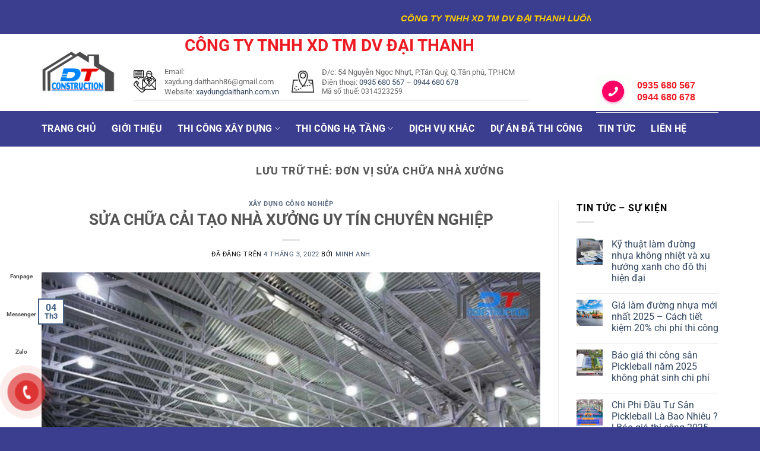

--- FILE ---
content_type: text/html; charset=UTF-8
request_url: https://xaydungdaithanh.com.vn/tag/don-vi-sua-chua-nha-xuong/
body_size: 19984
content:
<!DOCTYPE html>
<!--[if IE 9 ]> <html lang="vi" prefix="og: https://ogp.me/ns#" class="ie9 loading-site no-js"> <![endif]-->
<!--[if IE 8 ]> <html lang="vi" prefix="og: https://ogp.me/ns#" class="ie8 loading-site no-js"> <![endif]-->
<!--[if (gte IE 9)|!(IE)]><!--><html lang="vi" prefix="og: https://ogp.me/ns#" class="loading-site no-js"> <!--<![endif]-->
<head>

	<meta charset="UTF-8" />


	<link rel="profile" href="https://gmpg.org/xfn/11" />
	<link rel="pingback" href="https://xaydungdaithanh.com.vn/xmlrpc.php" />
<meta name="google-site-verification" content="XbsLyvYPGVftd_aHiUC3xrpMS4GAdZJItHk8kq5g1pQ">
<meta name="keywords" content="thi công đường nhựa, thi công hạ tầng, thảm bê tông nhựa, sửa chữa nhà xưởng">
	<script>(function(html){html.className = html.className.replace(/\bno-js\b/,'js')})(document.documentElement);</script>
<meta name="viewport" content="width=device-width, initial-scale=1" />
<!-- Tối ưu hóa công cụ tìm kiếm bởi Rank Math PRO - https://rankmath.com/ -->
<title>Công ty TNHH Xây Dựng Đại Thanh</title>
<meta name="description" content="Công ty TNHH Xây dựng Đại Thanh là đơn vị chuyên thi công các hạng mục: làm đường nhựa, thi công hạ tầng, thảm bê tông nhựa nóng, sửa chữa nhà xưởng...uy tín, chất lượng, đảm bảo đúng tiến độ, đơn vị lâu năm tại khu vực miền Nam."/>
<meta name="robots" content="follow, noindex"/>
<meta property="og:locale" content="vi_VN" />
<meta property="og:type" content="article" />
<meta property="og:title" content="Công ty TNHH Xây Dựng Đại Thanh" />
<meta property="og:description" content="Công ty TNHH Xây dựng Đại Thanh là đơn vị chuyên thi công các hạng mục: làm đường nhựa, thi công hạ tầng, thảm bê tông nhựa nóng, sửa chữa nhà xưởng...uy tín, chất lượng, đảm bảo đúng tiến độ, đơn vị lâu năm tại khu vực miền Nam." />
<meta property="og:url" content="https://xaydungdaithanh.com.vn/tag/don-vi-sua-chua-nha-xuong/" />
<meta property="og:site_name" content="Xây Dựng Đại Thanh" />
<meta property="og:image" content="https://xaydungdaithanh.com.vn/wp-content/uploads/2021/12/230303230.jpg" />
<meta property="og:image:secure_url" content="https://xaydungdaithanh.com.vn/wp-content/uploads/2021/12/230303230.jpg" />
<meta property="og:image:width" content="1366" />
<meta property="og:image:height" content="468" />
<meta property="og:image:alt" content="230303230-thi-cong-ha-tang" />
<meta property="og:image:type" content="image/jpeg" />
<meta name="twitter:card" content="summary_large_image" />
<meta name="twitter:title" content="Công ty TNHH Xây Dựng Đại Thanh" />
<meta name="twitter:description" content="Công ty TNHH Xây dựng Đại Thanh là đơn vị chuyên thi công các hạng mục: làm đường nhựa, thi công hạ tầng, thảm bê tông nhựa nóng, sửa chữa nhà xưởng...uy tín, chất lượng, đảm bảo đúng tiến độ, đơn vị lâu năm tại khu vực miền Nam." />
<meta name="twitter:image" content="https://xaydungdaithanh.com.vn/wp-content/uploads/2021/12/230303230.jpg" />
<meta name="twitter:label1" content="Bài viết" />
<meta name="twitter:data1" content="2" />
<script type="application/ld+json" class="rank-math-schema-pro">{"@context":"https://schema.org","@graph":[{"@type":"Organization","@id":"https://xaydungdaithanh.com.vn/#organization","name":"X\u00e2y D\u1ef1ng \u0110\u1ea1i Thanh","url":"https://xaydungdaithanh.com.vn"},{"@type":"WebSite","@id":"https://xaydungdaithanh.com.vn/#website","url":"https://xaydungdaithanh.com.vn","name":"X\u00e2y D\u1ef1ng \u0110\u1ea1i Thanh","publisher":{"@id":"https://xaydungdaithanh.com.vn/#organization"},"inLanguage":"vi"},{"@type":"CollectionPage","@id":"https://xaydungdaithanh.com.vn/tag/don-vi-sua-chua-nha-xuong/#webpage","url":"https://xaydungdaithanh.com.vn/tag/don-vi-sua-chua-nha-xuong/","name":"C\u00f4ng ty TNHH X\u00e2y D\u1ef1ng \u0110\u1ea1i Thanh","isPartOf":{"@id":"https://xaydungdaithanh.com.vn/#website"},"inLanguage":"vi"}]}</script>
<!-- /Plugin SEO WordPress Rank Math -->

<link rel='prefetch' href='https://xaydungdaithanh.com.vn/wp-content/themes/flatsome/assets/js/flatsome.js?ver=a0a7aee297766598a20e' />
<link rel='prefetch' href='https://xaydungdaithanh.com.vn/wp-content/themes/flatsome/assets/js/chunk.slider.js?ver=3.18.5' />
<link rel='prefetch' href='https://xaydungdaithanh.com.vn/wp-content/themes/flatsome/assets/js/chunk.popups.js?ver=3.18.5' />
<link rel='prefetch' href='https://xaydungdaithanh.com.vn/wp-content/themes/flatsome/assets/js/chunk.tooltips.js?ver=3.18.5' />
<link rel="alternate" type="application/rss+xml" title="Dòng thông tin Xây Dựng Đại Thanh &raquo;" href="https://xaydungdaithanh.com.vn/feed/" />
<link rel="alternate" type="application/rss+xml" title="Xây Dựng Đại Thanh &raquo; Dòng bình luận" href="https://xaydungdaithanh.com.vn/comments/feed/" />
<link rel="alternate" type="application/rss+xml" title="Dòng thông tin cho Thẻ Xây Dựng Đại Thanh &raquo; đơn vị sửa chữa nhà xưởng" href="https://xaydungdaithanh.com.vn/tag/don-vi-sua-chua-nha-xuong/feed/" />
<style id='wp-img-auto-sizes-contain-inline-css' type='text/css'>
img:is([sizes=auto i],[sizes^="auto," i]){contain-intrinsic-size:3000px 1500px}
/*# sourceURL=wp-img-auto-sizes-contain-inline-css */
</style>
<style id='wp-emoji-styles-inline-css' type='text/css'>

	img.wp-smiley, img.emoji {
		display: inline !important;
		border: none !important;
		box-shadow: none !important;
		height: 1em !important;
		width: 1em !important;
		margin: 0 0.07em !important;
		vertical-align: -0.1em !important;
		background: none !important;
		padding: 0 !important;
	}
/*# sourceURL=wp-emoji-styles-inline-css */
</style>
<style id='wp-block-library-inline-css' type='text/css'>
:root{--wp-block-synced-color:#7a00df;--wp-block-synced-color--rgb:122,0,223;--wp-bound-block-color:var(--wp-block-synced-color);--wp-editor-canvas-background:#ddd;--wp-admin-theme-color:#007cba;--wp-admin-theme-color--rgb:0,124,186;--wp-admin-theme-color-darker-10:#006ba1;--wp-admin-theme-color-darker-10--rgb:0,107,160.5;--wp-admin-theme-color-darker-20:#005a87;--wp-admin-theme-color-darker-20--rgb:0,90,135;--wp-admin-border-width-focus:2px}@media (min-resolution:192dpi){:root{--wp-admin-border-width-focus:1.5px}}.wp-element-button{cursor:pointer}:root .has-very-light-gray-background-color{background-color:#eee}:root .has-very-dark-gray-background-color{background-color:#313131}:root .has-very-light-gray-color{color:#eee}:root .has-very-dark-gray-color{color:#313131}:root .has-vivid-green-cyan-to-vivid-cyan-blue-gradient-background{background:linear-gradient(135deg,#00d084,#0693e3)}:root .has-purple-crush-gradient-background{background:linear-gradient(135deg,#34e2e4,#4721fb 50%,#ab1dfe)}:root .has-hazy-dawn-gradient-background{background:linear-gradient(135deg,#faaca8,#dad0ec)}:root .has-subdued-olive-gradient-background{background:linear-gradient(135deg,#fafae1,#67a671)}:root .has-atomic-cream-gradient-background{background:linear-gradient(135deg,#fdd79a,#004a59)}:root .has-nightshade-gradient-background{background:linear-gradient(135deg,#330968,#31cdcf)}:root .has-midnight-gradient-background{background:linear-gradient(135deg,#020381,#2874fc)}:root{--wp--preset--font-size--normal:16px;--wp--preset--font-size--huge:42px}.has-regular-font-size{font-size:1em}.has-larger-font-size{font-size:2.625em}.has-normal-font-size{font-size:var(--wp--preset--font-size--normal)}.has-huge-font-size{font-size:var(--wp--preset--font-size--huge)}.has-text-align-center{text-align:center}.has-text-align-left{text-align:left}.has-text-align-right{text-align:right}.has-fit-text{white-space:nowrap!important}#end-resizable-editor-section{display:none}.aligncenter{clear:both}.items-justified-left{justify-content:flex-start}.items-justified-center{justify-content:center}.items-justified-right{justify-content:flex-end}.items-justified-space-between{justify-content:space-between}.screen-reader-text{border:0;clip-path:inset(50%);height:1px;margin:-1px;overflow:hidden;padding:0;position:absolute;width:1px;word-wrap:normal!important}.screen-reader-text:focus{background-color:#ddd;clip-path:none;color:#444;display:block;font-size:1em;height:auto;left:5px;line-height:normal;padding:15px 23px 14px;text-decoration:none;top:5px;width:auto;z-index:100000}html :where(.has-border-color){border-style:solid}html :where([style*=border-top-color]){border-top-style:solid}html :where([style*=border-right-color]){border-right-style:solid}html :where([style*=border-bottom-color]){border-bottom-style:solid}html :where([style*=border-left-color]){border-left-style:solid}html :where([style*=border-width]){border-style:solid}html :where([style*=border-top-width]){border-top-style:solid}html :where([style*=border-right-width]){border-right-style:solid}html :where([style*=border-bottom-width]){border-bottom-style:solid}html :where([style*=border-left-width]){border-left-style:solid}html :where(img[class*=wp-image-]){height:auto;max-width:100%}:where(figure){margin:0 0 1em}html :where(.is-position-sticky){--wp-admin--admin-bar--position-offset:var(--wp-admin--admin-bar--height,0px)}@media screen and (max-width:600px){html :where(.is-position-sticky){--wp-admin--admin-bar--position-offset:0px}}

/*# sourceURL=wp-block-library-inline-css */
</style><style id='wp-block-image-inline-css' type='text/css'>
.wp-block-image>a,.wp-block-image>figure>a{display:inline-block}.wp-block-image img{box-sizing:border-box;height:auto;max-width:100%;vertical-align:bottom}@media not (prefers-reduced-motion){.wp-block-image img.hide{visibility:hidden}.wp-block-image img.show{animation:show-content-image .4s}}.wp-block-image[style*=border-radius] img,.wp-block-image[style*=border-radius]>a{border-radius:inherit}.wp-block-image.has-custom-border img{box-sizing:border-box}.wp-block-image.aligncenter{text-align:center}.wp-block-image.alignfull>a,.wp-block-image.alignwide>a{width:100%}.wp-block-image.alignfull img,.wp-block-image.alignwide img{height:auto;width:100%}.wp-block-image .aligncenter,.wp-block-image .alignleft,.wp-block-image .alignright,.wp-block-image.aligncenter,.wp-block-image.alignleft,.wp-block-image.alignright{display:table}.wp-block-image .aligncenter>figcaption,.wp-block-image .alignleft>figcaption,.wp-block-image .alignright>figcaption,.wp-block-image.aligncenter>figcaption,.wp-block-image.alignleft>figcaption,.wp-block-image.alignright>figcaption{caption-side:bottom;display:table-caption}.wp-block-image .alignleft{float:left;margin:.5em 1em .5em 0}.wp-block-image .alignright{float:right;margin:.5em 0 .5em 1em}.wp-block-image .aligncenter{margin-left:auto;margin-right:auto}.wp-block-image :where(figcaption){margin-bottom:1em;margin-top:.5em}.wp-block-image.is-style-circle-mask img{border-radius:9999px}@supports ((-webkit-mask-image:none) or (mask-image:none)) or (-webkit-mask-image:none){.wp-block-image.is-style-circle-mask img{border-radius:0;-webkit-mask-image:url('data:image/svg+xml;utf8,<svg viewBox="0 0 100 100" xmlns="http://www.w3.org/2000/svg"><circle cx="50" cy="50" r="50"/></svg>');mask-image:url('data:image/svg+xml;utf8,<svg viewBox="0 0 100 100" xmlns="http://www.w3.org/2000/svg"><circle cx="50" cy="50" r="50"/></svg>');mask-mode:alpha;-webkit-mask-position:center;mask-position:center;-webkit-mask-repeat:no-repeat;mask-repeat:no-repeat;-webkit-mask-size:contain;mask-size:contain}}:root :where(.wp-block-image.is-style-rounded img,.wp-block-image .is-style-rounded img){border-radius:9999px}.wp-block-image figure{margin:0}.wp-lightbox-container{display:flex;flex-direction:column;position:relative}.wp-lightbox-container img{cursor:zoom-in}.wp-lightbox-container img:hover+button{opacity:1}.wp-lightbox-container button{align-items:center;backdrop-filter:blur(16px) saturate(180%);background-color:#5a5a5a40;border:none;border-radius:4px;cursor:zoom-in;display:flex;height:20px;justify-content:center;opacity:0;padding:0;position:absolute;right:16px;text-align:center;top:16px;width:20px;z-index:100}@media not (prefers-reduced-motion){.wp-lightbox-container button{transition:opacity .2s ease}}.wp-lightbox-container button:focus-visible{outline:3px auto #5a5a5a40;outline:3px auto -webkit-focus-ring-color;outline-offset:3px}.wp-lightbox-container button:hover{cursor:pointer;opacity:1}.wp-lightbox-container button:focus{opacity:1}.wp-lightbox-container button:focus,.wp-lightbox-container button:hover,.wp-lightbox-container button:not(:hover):not(:active):not(.has-background){background-color:#5a5a5a40;border:none}.wp-lightbox-overlay{box-sizing:border-box;cursor:zoom-out;height:100vh;left:0;overflow:hidden;position:fixed;top:0;visibility:hidden;width:100%;z-index:100000}.wp-lightbox-overlay .close-button{align-items:center;cursor:pointer;display:flex;justify-content:center;min-height:40px;min-width:40px;padding:0;position:absolute;right:calc(env(safe-area-inset-right) + 16px);top:calc(env(safe-area-inset-top) + 16px);z-index:5000000}.wp-lightbox-overlay .close-button:focus,.wp-lightbox-overlay .close-button:hover,.wp-lightbox-overlay .close-button:not(:hover):not(:active):not(.has-background){background:none;border:none}.wp-lightbox-overlay .lightbox-image-container{height:var(--wp--lightbox-container-height);left:50%;overflow:hidden;position:absolute;top:50%;transform:translate(-50%,-50%);transform-origin:top left;width:var(--wp--lightbox-container-width);z-index:9999999999}.wp-lightbox-overlay .wp-block-image{align-items:center;box-sizing:border-box;display:flex;height:100%;justify-content:center;margin:0;position:relative;transform-origin:0 0;width:100%;z-index:3000000}.wp-lightbox-overlay .wp-block-image img{height:var(--wp--lightbox-image-height);min-height:var(--wp--lightbox-image-height);min-width:var(--wp--lightbox-image-width);width:var(--wp--lightbox-image-width)}.wp-lightbox-overlay .wp-block-image figcaption{display:none}.wp-lightbox-overlay button{background:none;border:none}.wp-lightbox-overlay .scrim{background-color:#fff;height:100%;opacity:.9;position:absolute;width:100%;z-index:2000000}.wp-lightbox-overlay.active{visibility:visible}@media not (prefers-reduced-motion){.wp-lightbox-overlay.active{animation:turn-on-visibility .25s both}.wp-lightbox-overlay.active img{animation:turn-on-visibility .35s both}.wp-lightbox-overlay.show-closing-animation:not(.active){animation:turn-off-visibility .35s both}.wp-lightbox-overlay.show-closing-animation:not(.active) img{animation:turn-off-visibility .25s both}.wp-lightbox-overlay.zoom.active{animation:none;opacity:1;visibility:visible}.wp-lightbox-overlay.zoom.active .lightbox-image-container{animation:lightbox-zoom-in .4s}.wp-lightbox-overlay.zoom.active .lightbox-image-container img{animation:none}.wp-lightbox-overlay.zoom.active .scrim{animation:turn-on-visibility .4s forwards}.wp-lightbox-overlay.zoom.show-closing-animation:not(.active){animation:none}.wp-lightbox-overlay.zoom.show-closing-animation:not(.active) .lightbox-image-container{animation:lightbox-zoom-out .4s}.wp-lightbox-overlay.zoom.show-closing-animation:not(.active) .lightbox-image-container img{animation:none}.wp-lightbox-overlay.zoom.show-closing-animation:not(.active) .scrim{animation:turn-off-visibility .4s forwards}}@keyframes show-content-image{0%{visibility:hidden}99%{visibility:hidden}to{visibility:visible}}@keyframes turn-on-visibility{0%{opacity:0}to{opacity:1}}@keyframes turn-off-visibility{0%{opacity:1;visibility:visible}99%{opacity:0;visibility:visible}to{opacity:0;visibility:hidden}}@keyframes lightbox-zoom-in{0%{transform:translate(calc((-100vw + var(--wp--lightbox-scrollbar-width))/2 + var(--wp--lightbox-initial-left-position)),calc(-50vh + var(--wp--lightbox-initial-top-position))) scale(var(--wp--lightbox-scale))}to{transform:translate(-50%,-50%) scale(1)}}@keyframes lightbox-zoom-out{0%{transform:translate(-50%,-50%) scale(1);visibility:visible}99%{visibility:visible}to{transform:translate(calc((-100vw + var(--wp--lightbox-scrollbar-width))/2 + var(--wp--lightbox-initial-left-position)),calc(-50vh + var(--wp--lightbox-initial-top-position))) scale(var(--wp--lightbox-scale));visibility:hidden}}
/*# sourceURL=https://xaydungdaithanh.com.vn/wp-includes/blocks/image/style.min.css */
</style>
<style id='global-styles-inline-css' type='text/css'>
:root{--wp--preset--aspect-ratio--square: 1;--wp--preset--aspect-ratio--4-3: 4/3;--wp--preset--aspect-ratio--3-4: 3/4;--wp--preset--aspect-ratio--3-2: 3/2;--wp--preset--aspect-ratio--2-3: 2/3;--wp--preset--aspect-ratio--16-9: 16/9;--wp--preset--aspect-ratio--9-16: 9/16;--wp--preset--color--black: #000000;--wp--preset--color--cyan-bluish-gray: #abb8c3;--wp--preset--color--white: #ffffff;--wp--preset--color--pale-pink: #f78da7;--wp--preset--color--vivid-red: #cf2e2e;--wp--preset--color--luminous-vivid-orange: #ff6900;--wp--preset--color--luminous-vivid-amber: #fcb900;--wp--preset--color--light-green-cyan: #7bdcb5;--wp--preset--color--vivid-green-cyan: #00d084;--wp--preset--color--pale-cyan-blue: #8ed1fc;--wp--preset--color--vivid-cyan-blue: #0693e3;--wp--preset--color--vivid-purple: #9b51e0;--wp--preset--color--primary: #446084;--wp--preset--color--secondary: #d26e4b;--wp--preset--color--success: #7a9c59;--wp--preset--color--alert: #b20000;--wp--preset--gradient--vivid-cyan-blue-to-vivid-purple: linear-gradient(135deg,rgb(6,147,227) 0%,rgb(155,81,224) 100%);--wp--preset--gradient--light-green-cyan-to-vivid-green-cyan: linear-gradient(135deg,rgb(122,220,180) 0%,rgb(0,208,130) 100%);--wp--preset--gradient--luminous-vivid-amber-to-luminous-vivid-orange: linear-gradient(135deg,rgb(252,185,0) 0%,rgb(255,105,0) 100%);--wp--preset--gradient--luminous-vivid-orange-to-vivid-red: linear-gradient(135deg,rgb(255,105,0) 0%,rgb(207,46,46) 100%);--wp--preset--gradient--very-light-gray-to-cyan-bluish-gray: linear-gradient(135deg,rgb(238,238,238) 0%,rgb(169,184,195) 100%);--wp--preset--gradient--cool-to-warm-spectrum: linear-gradient(135deg,rgb(74,234,220) 0%,rgb(151,120,209) 20%,rgb(207,42,186) 40%,rgb(238,44,130) 60%,rgb(251,105,98) 80%,rgb(254,248,76) 100%);--wp--preset--gradient--blush-light-purple: linear-gradient(135deg,rgb(255,206,236) 0%,rgb(152,150,240) 100%);--wp--preset--gradient--blush-bordeaux: linear-gradient(135deg,rgb(254,205,165) 0%,rgb(254,45,45) 50%,rgb(107,0,62) 100%);--wp--preset--gradient--luminous-dusk: linear-gradient(135deg,rgb(255,203,112) 0%,rgb(199,81,192) 50%,rgb(65,88,208) 100%);--wp--preset--gradient--pale-ocean: linear-gradient(135deg,rgb(255,245,203) 0%,rgb(182,227,212) 50%,rgb(51,167,181) 100%);--wp--preset--gradient--electric-grass: linear-gradient(135deg,rgb(202,248,128) 0%,rgb(113,206,126) 100%);--wp--preset--gradient--midnight: linear-gradient(135deg,rgb(2,3,129) 0%,rgb(40,116,252) 100%);--wp--preset--font-size--small: 13px;--wp--preset--font-size--medium: 20px;--wp--preset--font-size--large: 36px;--wp--preset--font-size--x-large: 42px;--wp--preset--spacing--20: 0.44rem;--wp--preset--spacing--30: 0.67rem;--wp--preset--spacing--40: 1rem;--wp--preset--spacing--50: 1.5rem;--wp--preset--spacing--60: 2.25rem;--wp--preset--spacing--70: 3.38rem;--wp--preset--spacing--80: 5.06rem;--wp--preset--shadow--natural: 6px 6px 9px rgba(0, 0, 0, 0.2);--wp--preset--shadow--deep: 12px 12px 50px rgba(0, 0, 0, 0.4);--wp--preset--shadow--sharp: 6px 6px 0px rgba(0, 0, 0, 0.2);--wp--preset--shadow--outlined: 6px 6px 0px -3px rgb(255, 255, 255), 6px 6px rgb(0, 0, 0);--wp--preset--shadow--crisp: 6px 6px 0px rgb(0, 0, 0);}:where(body) { margin: 0; }.wp-site-blocks > .alignleft { float: left; margin-right: 2em; }.wp-site-blocks > .alignright { float: right; margin-left: 2em; }.wp-site-blocks > .aligncenter { justify-content: center; margin-left: auto; margin-right: auto; }:where(.is-layout-flex){gap: 0.5em;}:where(.is-layout-grid){gap: 0.5em;}.is-layout-flow > .alignleft{float: left;margin-inline-start: 0;margin-inline-end: 2em;}.is-layout-flow > .alignright{float: right;margin-inline-start: 2em;margin-inline-end: 0;}.is-layout-flow > .aligncenter{margin-left: auto !important;margin-right: auto !important;}.is-layout-constrained > .alignleft{float: left;margin-inline-start: 0;margin-inline-end: 2em;}.is-layout-constrained > .alignright{float: right;margin-inline-start: 2em;margin-inline-end: 0;}.is-layout-constrained > .aligncenter{margin-left: auto !important;margin-right: auto !important;}.is-layout-constrained > :where(:not(.alignleft):not(.alignright):not(.alignfull)){margin-left: auto !important;margin-right: auto !important;}body .is-layout-flex{display: flex;}.is-layout-flex{flex-wrap: wrap;align-items: center;}.is-layout-flex > :is(*, div){margin: 0;}body .is-layout-grid{display: grid;}.is-layout-grid > :is(*, div){margin: 0;}body{padding-top: 0px;padding-right: 0px;padding-bottom: 0px;padding-left: 0px;}a:where(:not(.wp-element-button)){text-decoration: none;}:root :where(.wp-element-button, .wp-block-button__link){background-color: #32373c;border-width: 0;color: #fff;font-family: inherit;font-size: inherit;font-style: inherit;font-weight: inherit;letter-spacing: inherit;line-height: inherit;padding-top: calc(0.667em + 2px);padding-right: calc(1.333em + 2px);padding-bottom: calc(0.667em + 2px);padding-left: calc(1.333em + 2px);text-decoration: none;text-transform: inherit;}.has-black-color{color: var(--wp--preset--color--black) !important;}.has-cyan-bluish-gray-color{color: var(--wp--preset--color--cyan-bluish-gray) !important;}.has-white-color{color: var(--wp--preset--color--white) !important;}.has-pale-pink-color{color: var(--wp--preset--color--pale-pink) !important;}.has-vivid-red-color{color: var(--wp--preset--color--vivid-red) !important;}.has-luminous-vivid-orange-color{color: var(--wp--preset--color--luminous-vivid-orange) !important;}.has-luminous-vivid-amber-color{color: var(--wp--preset--color--luminous-vivid-amber) !important;}.has-light-green-cyan-color{color: var(--wp--preset--color--light-green-cyan) !important;}.has-vivid-green-cyan-color{color: var(--wp--preset--color--vivid-green-cyan) !important;}.has-pale-cyan-blue-color{color: var(--wp--preset--color--pale-cyan-blue) !important;}.has-vivid-cyan-blue-color{color: var(--wp--preset--color--vivid-cyan-blue) !important;}.has-vivid-purple-color{color: var(--wp--preset--color--vivid-purple) !important;}.has-primary-color{color: var(--wp--preset--color--primary) !important;}.has-secondary-color{color: var(--wp--preset--color--secondary) !important;}.has-success-color{color: var(--wp--preset--color--success) !important;}.has-alert-color{color: var(--wp--preset--color--alert) !important;}.has-black-background-color{background-color: var(--wp--preset--color--black) !important;}.has-cyan-bluish-gray-background-color{background-color: var(--wp--preset--color--cyan-bluish-gray) !important;}.has-white-background-color{background-color: var(--wp--preset--color--white) !important;}.has-pale-pink-background-color{background-color: var(--wp--preset--color--pale-pink) !important;}.has-vivid-red-background-color{background-color: var(--wp--preset--color--vivid-red) !important;}.has-luminous-vivid-orange-background-color{background-color: var(--wp--preset--color--luminous-vivid-orange) !important;}.has-luminous-vivid-amber-background-color{background-color: var(--wp--preset--color--luminous-vivid-amber) !important;}.has-light-green-cyan-background-color{background-color: var(--wp--preset--color--light-green-cyan) !important;}.has-vivid-green-cyan-background-color{background-color: var(--wp--preset--color--vivid-green-cyan) !important;}.has-pale-cyan-blue-background-color{background-color: var(--wp--preset--color--pale-cyan-blue) !important;}.has-vivid-cyan-blue-background-color{background-color: var(--wp--preset--color--vivid-cyan-blue) !important;}.has-vivid-purple-background-color{background-color: var(--wp--preset--color--vivid-purple) !important;}.has-primary-background-color{background-color: var(--wp--preset--color--primary) !important;}.has-secondary-background-color{background-color: var(--wp--preset--color--secondary) !important;}.has-success-background-color{background-color: var(--wp--preset--color--success) !important;}.has-alert-background-color{background-color: var(--wp--preset--color--alert) !important;}.has-black-border-color{border-color: var(--wp--preset--color--black) !important;}.has-cyan-bluish-gray-border-color{border-color: var(--wp--preset--color--cyan-bluish-gray) !important;}.has-white-border-color{border-color: var(--wp--preset--color--white) !important;}.has-pale-pink-border-color{border-color: var(--wp--preset--color--pale-pink) !important;}.has-vivid-red-border-color{border-color: var(--wp--preset--color--vivid-red) !important;}.has-luminous-vivid-orange-border-color{border-color: var(--wp--preset--color--luminous-vivid-orange) !important;}.has-luminous-vivid-amber-border-color{border-color: var(--wp--preset--color--luminous-vivid-amber) !important;}.has-light-green-cyan-border-color{border-color: var(--wp--preset--color--light-green-cyan) !important;}.has-vivid-green-cyan-border-color{border-color: var(--wp--preset--color--vivid-green-cyan) !important;}.has-pale-cyan-blue-border-color{border-color: var(--wp--preset--color--pale-cyan-blue) !important;}.has-vivid-cyan-blue-border-color{border-color: var(--wp--preset--color--vivid-cyan-blue) !important;}.has-vivid-purple-border-color{border-color: var(--wp--preset--color--vivid-purple) !important;}.has-primary-border-color{border-color: var(--wp--preset--color--primary) !important;}.has-secondary-border-color{border-color: var(--wp--preset--color--secondary) !important;}.has-success-border-color{border-color: var(--wp--preset--color--success) !important;}.has-alert-border-color{border-color: var(--wp--preset--color--alert) !important;}.has-vivid-cyan-blue-to-vivid-purple-gradient-background{background: var(--wp--preset--gradient--vivid-cyan-blue-to-vivid-purple) !important;}.has-light-green-cyan-to-vivid-green-cyan-gradient-background{background: var(--wp--preset--gradient--light-green-cyan-to-vivid-green-cyan) !important;}.has-luminous-vivid-amber-to-luminous-vivid-orange-gradient-background{background: var(--wp--preset--gradient--luminous-vivid-amber-to-luminous-vivid-orange) !important;}.has-luminous-vivid-orange-to-vivid-red-gradient-background{background: var(--wp--preset--gradient--luminous-vivid-orange-to-vivid-red) !important;}.has-very-light-gray-to-cyan-bluish-gray-gradient-background{background: var(--wp--preset--gradient--very-light-gray-to-cyan-bluish-gray) !important;}.has-cool-to-warm-spectrum-gradient-background{background: var(--wp--preset--gradient--cool-to-warm-spectrum) !important;}.has-blush-light-purple-gradient-background{background: var(--wp--preset--gradient--blush-light-purple) !important;}.has-blush-bordeaux-gradient-background{background: var(--wp--preset--gradient--blush-bordeaux) !important;}.has-luminous-dusk-gradient-background{background: var(--wp--preset--gradient--luminous-dusk) !important;}.has-pale-ocean-gradient-background{background: var(--wp--preset--gradient--pale-ocean) !important;}.has-electric-grass-gradient-background{background: var(--wp--preset--gradient--electric-grass) !important;}.has-midnight-gradient-background{background: var(--wp--preset--gradient--midnight) !important;}.has-small-font-size{font-size: var(--wp--preset--font-size--small) !important;}.has-medium-font-size{font-size: var(--wp--preset--font-size--medium) !important;}.has-large-font-size{font-size: var(--wp--preset--font-size--large) !important;}.has-x-large-font-size{font-size: var(--wp--preset--font-size--x-large) !important;}
/*# sourceURL=global-styles-inline-css */
</style>

<link rel='stylesheet' id='contact-form-7-css' href='https://xaydungdaithanh.com.vn/wp-content/plugins/contact-form-7/includes/css/styles.css?ver=5.5.3' type='text/css' media='all' />
<link rel='stylesheet' id='pzf-style-css' href='https://xaydungdaithanh.com.vn/wp-content/plugins/button-contact-vr/css/style.css?ver=6.9' type='text/css' media='all' />
<link rel='stylesheet' id='ez-icomoon-css' href='https://xaydungdaithanh.com.vn/wp-content/plugins/easy-table-of-contents/vendor/icomoon/style.min.css?ver=2.0.17' type='text/css' media='all' />
<link rel='stylesheet' id='ez-toc-css' href='https://xaydungdaithanh.com.vn/wp-content/plugins/easy-table-of-contents/assets/css/screen.min.css?ver=2.0.17' type='text/css' media='all' />
<style id='ez-toc-inline-css' type='text/css'>
div#ez-toc-container p.ez-toc-title {font-size: 120%;}div#ez-toc-container p.ez-toc-title {font-weight: 500;}div#ez-toc-container ul li {font-size: 95%;}
/*# sourceURL=ez-toc-inline-css */
</style>
<link rel='stylesheet' id='tablepress-default-css' href='https://xaydungdaithanh.com.vn/wp-content/plugins/tablepress/css/default.min.css?ver=1.14' type='text/css' media='all' />
<link rel='stylesheet' id='flatsome-main-css' href='https://xaydungdaithanh.com.vn/wp-content/themes/flatsome/assets/css/flatsome.css?ver=3.18.5' type='text/css' media='all' />
<style id='flatsome-main-inline-css' type='text/css'>
@font-face {
				font-family: "fl-icons";
				font-display: block;
				src: url(https://xaydungdaithanh.com.vn/wp-content/themes/flatsome/assets/css/icons/fl-icons.eot?v=3.18.5);
				src:
					url(https://xaydungdaithanh.com.vn/wp-content/themes/flatsome/assets/css/icons/fl-icons.eot#iefix?v=3.18.5) format("embedded-opentype"),
					url(https://xaydungdaithanh.com.vn/wp-content/themes/flatsome/assets/css/icons/fl-icons.woff2?v=3.18.5) format("woff2"),
					url(https://xaydungdaithanh.com.vn/wp-content/themes/flatsome/assets/css/icons/fl-icons.ttf?v=3.18.5) format("truetype"),
					url(https://xaydungdaithanh.com.vn/wp-content/themes/flatsome/assets/css/icons/fl-icons.woff?v=3.18.5) format("woff"),
					url(https://xaydungdaithanh.com.vn/wp-content/themes/flatsome/assets/css/icons/fl-icons.svg?v=3.18.5#fl-icons) format("svg");
			}
/*# sourceURL=flatsome-main-inline-css */
</style>
<link rel='stylesheet' id='flatsome-style-css' href='https://xaydungdaithanh.com.vn/wp-content/themes/flatsome-child/style.css?ver=3.0' type='text/css' media='all' />
<link rel='stylesheet' id='phoeniixx-font-awesome-styles-css' href='https://xaydungdaithanh.com.vn/wp-content/plugins/awesome-fontawesome-collection/assets/css/phoeniixx-font-awesome.min.css?ver=all' type='text/css' media='all' />
<script type="text/javascript">
            window._nslDOMReady = function (callback) {
                if ( document.readyState === "complete" || document.readyState === "interactive" ) {
                    callback();
                } else {
                    document.addEventListener( "DOMContentLoaded", callback );
                }
            };
            </script><script type="text/javascript" src="https://xaydungdaithanh.com.vn/wp-includes/js/jquery/jquery.min.js?ver=3.7.1" id="jquery-core-js"></script>
<script type="text/javascript" src="https://xaydungdaithanh.com.vn/wp-includes/js/jquery/jquery-migrate.min.js?ver=3.4.1" id="jquery-migrate-js"></script>
<link rel="https://api.w.org/" href="https://xaydungdaithanh.com.vn/wp-json/" /><link rel="alternate" title="JSON" type="application/json" href="https://xaydungdaithanh.com.vn/wp-json/wp/v2/tags/86" /><link rel="EditURI" type="application/rsd+xml" title="RSD" href="https://xaydungdaithanh.com.vn/xmlrpc.php?rsd" />
<meta name="generator" content="WordPress 6.9" />
<!-- Google tag (gtag.js) -->
<script async src="https://www.googletagmanager.com/gtag/js?id=G-BZCLEMRSL5"></script>
<script>
  window.dataLayer = window.dataLayer || [];
  function gtag(){dataLayer.push(arguments);}
  gtag('js', new Date());

  gtag('config', 'G-BZCLEMRSL5');
</script><style>.bg{opacity: 0; transition: opacity 1s; -webkit-transition: opacity 1s;} .bg-loaded{opacity: 1;}</style><link rel="icon" href="https://xaydungdaithanh.com.vn/wp-content/uploads/2021/12/cropped-LOGO-1-removebg-preview-32x32.png" sizes="32x32" />
<link rel="icon" href="https://xaydungdaithanh.com.vn/wp-content/uploads/2021/12/cropped-LOGO-1-removebg-preview-192x192.png" sizes="192x192" />
<link rel="apple-touch-icon" href="https://xaydungdaithanh.com.vn/wp-content/uploads/2021/12/cropped-LOGO-1-removebg-preview-180x180.png" />
<meta name="msapplication-TileImage" content="https://xaydungdaithanh.com.vn/wp-content/uploads/2021/12/cropped-LOGO-1-removebg-preview-270x270.png" />
<style id="custom-css" type="text/css">:root {--primary-color: #446084;--fs-color-primary: #446084;--fs-color-secondary: #d26e4b;--fs-color-success: #7a9c59;--fs-color-alert: #b20000;--fs-experimental-link-color: #334862;--fs-experimental-link-color-hover: #111;}.tooltipster-base {--tooltip-color: #fff;--tooltip-bg-color: #000;}.off-canvas-right .mfp-content, .off-canvas-left .mfp-content {--drawer-width: 300px;}.container-width, .full-width .ubermenu-nav, .container, .row{max-width: 1170px}.row.row-collapse{max-width: 1140px}.row.row-small{max-width: 1162.5px}.row.row-large{max-width: 1200px}.header-main{height: 130px}#logo img{max-height: 130px}#logo{width:124px;}.header-bottom{min-height: 60px}.header-top{min-height: 20px}.transparent .header-main{height: 90px}.transparent #logo img{max-height: 90px}.has-transparent + .page-title:first-of-type,.has-transparent + #main > .page-title,.has-transparent + #main > div > .page-title,.has-transparent + #main .page-header-wrapper:first-of-type .page-title{padding-top: 170px;}.header.show-on-scroll,.stuck .header-main{height:70px!important}.stuck #logo img{max-height: 70px!important}.header-bottom {background-color: #3b3d8f}.stuck .header-main .nav > li > a{line-height: 50px }.header-bottom-nav > li > a{line-height: 16px }@media (max-width: 549px) {.header-main{height: 70px}#logo img{max-height: 70px}}.header-top{background-color:#3b3d8f!important;}body{color: #000000}body{font-size: 100%;}body{font-family: Roboto, sans-serif;}body {font-weight: 400;font-style: normal;}.nav > li > a {font-family: Roboto, sans-serif;}.mobile-sidebar-levels-2 .nav > li > ul > li > a {font-family: Roboto, sans-serif;}.nav > li > a,.mobile-sidebar-levels-2 .nav > li > ul > li > a {font-weight: 700;font-style: normal;}h1,h2,h3,h4,h5,h6,.heading-font, .off-canvas-center .nav-sidebar.nav-vertical > li > a{font-family: Roboto, sans-serif;}h1,h2,h3,h4,h5,h6,.heading-font,.banner h1,.banner h2 {font-weight: 700;font-style: normal;}.alt-font{font-family: -apple-system, BlinkMacSystemFont, "Segoe UI", Roboto, Oxygen-Sans, Ubuntu, Cantarell, "Helvetica Neue", sans-serif;}.alt-font {font-weight: 400!important;font-style: normal!important;}.header:not(.transparent) .header-bottom-nav.nav > li > a{color: #ffffff;}.absolute-footer, html{background-color: #3b3d8f}.nav-vertical-fly-out > li + li {border-top-width: 1px; border-top-style: solid;}/* Custom CSS */#comments .comment-respond {background-color: rgba(0,0,0,0.05);margin-top: 15px;padding: 15px 25px 0;display: none;}.label-new.menu-item > a:after{content:"Mới";}.label-hot.menu-item > a:after{content:"Thịnh hành";}.label-sale.menu-item > a:after{content:"Giảm giá";}.label-popular.menu-item > a:after{content:"Phổ biến";}</style><style id="kirki-inline-styles">/* cyrillic-ext */
@font-face {
  font-family: 'Roboto';
  font-style: normal;
  font-weight: 400;
  font-stretch: 100%;
  font-display: swap;
  src: url(https://xaydungdaithanh.com.vn/wp-content/fonts/roboto/KFO7CnqEu92Fr1ME7kSn66aGLdTylUAMa3GUBGEe.woff2) format('woff2');
  unicode-range: U+0460-052F, U+1C80-1C8A, U+20B4, U+2DE0-2DFF, U+A640-A69F, U+FE2E-FE2F;
}
/* cyrillic */
@font-face {
  font-family: 'Roboto';
  font-style: normal;
  font-weight: 400;
  font-stretch: 100%;
  font-display: swap;
  src: url(https://xaydungdaithanh.com.vn/wp-content/fonts/roboto/KFO7CnqEu92Fr1ME7kSn66aGLdTylUAMa3iUBGEe.woff2) format('woff2');
  unicode-range: U+0301, U+0400-045F, U+0490-0491, U+04B0-04B1, U+2116;
}
/* greek-ext */
@font-face {
  font-family: 'Roboto';
  font-style: normal;
  font-weight: 400;
  font-stretch: 100%;
  font-display: swap;
  src: url(https://xaydungdaithanh.com.vn/wp-content/fonts/roboto/KFO7CnqEu92Fr1ME7kSn66aGLdTylUAMa3CUBGEe.woff2) format('woff2');
  unicode-range: U+1F00-1FFF;
}
/* greek */
@font-face {
  font-family: 'Roboto';
  font-style: normal;
  font-weight: 400;
  font-stretch: 100%;
  font-display: swap;
  src: url(https://xaydungdaithanh.com.vn/wp-content/fonts/roboto/KFO7CnqEu92Fr1ME7kSn66aGLdTylUAMa3-UBGEe.woff2) format('woff2');
  unicode-range: U+0370-0377, U+037A-037F, U+0384-038A, U+038C, U+038E-03A1, U+03A3-03FF;
}
/* math */
@font-face {
  font-family: 'Roboto';
  font-style: normal;
  font-weight: 400;
  font-stretch: 100%;
  font-display: swap;
  src: url(https://xaydungdaithanh.com.vn/wp-content/fonts/roboto/KFO7CnqEu92Fr1ME7kSn66aGLdTylUAMawCUBGEe.woff2) format('woff2');
  unicode-range: U+0302-0303, U+0305, U+0307-0308, U+0310, U+0312, U+0315, U+031A, U+0326-0327, U+032C, U+032F-0330, U+0332-0333, U+0338, U+033A, U+0346, U+034D, U+0391-03A1, U+03A3-03A9, U+03B1-03C9, U+03D1, U+03D5-03D6, U+03F0-03F1, U+03F4-03F5, U+2016-2017, U+2034-2038, U+203C, U+2040, U+2043, U+2047, U+2050, U+2057, U+205F, U+2070-2071, U+2074-208E, U+2090-209C, U+20D0-20DC, U+20E1, U+20E5-20EF, U+2100-2112, U+2114-2115, U+2117-2121, U+2123-214F, U+2190, U+2192, U+2194-21AE, U+21B0-21E5, U+21F1-21F2, U+21F4-2211, U+2213-2214, U+2216-22FF, U+2308-230B, U+2310, U+2319, U+231C-2321, U+2336-237A, U+237C, U+2395, U+239B-23B7, U+23D0, U+23DC-23E1, U+2474-2475, U+25AF, U+25B3, U+25B7, U+25BD, U+25C1, U+25CA, U+25CC, U+25FB, U+266D-266F, U+27C0-27FF, U+2900-2AFF, U+2B0E-2B11, U+2B30-2B4C, U+2BFE, U+3030, U+FF5B, U+FF5D, U+1D400-1D7FF, U+1EE00-1EEFF;
}
/* symbols */
@font-face {
  font-family: 'Roboto';
  font-style: normal;
  font-weight: 400;
  font-stretch: 100%;
  font-display: swap;
  src: url(https://xaydungdaithanh.com.vn/wp-content/fonts/roboto/KFO7CnqEu92Fr1ME7kSn66aGLdTylUAMaxKUBGEe.woff2) format('woff2');
  unicode-range: U+0001-000C, U+000E-001F, U+007F-009F, U+20DD-20E0, U+20E2-20E4, U+2150-218F, U+2190, U+2192, U+2194-2199, U+21AF, U+21E6-21F0, U+21F3, U+2218-2219, U+2299, U+22C4-22C6, U+2300-243F, U+2440-244A, U+2460-24FF, U+25A0-27BF, U+2800-28FF, U+2921-2922, U+2981, U+29BF, U+29EB, U+2B00-2BFF, U+4DC0-4DFF, U+FFF9-FFFB, U+10140-1018E, U+10190-1019C, U+101A0, U+101D0-101FD, U+102E0-102FB, U+10E60-10E7E, U+1D2C0-1D2D3, U+1D2E0-1D37F, U+1F000-1F0FF, U+1F100-1F1AD, U+1F1E6-1F1FF, U+1F30D-1F30F, U+1F315, U+1F31C, U+1F31E, U+1F320-1F32C, U+1F336, U+1F378, U+1F37D, U+1F382, U+1F393-1F39F, U+1F3A7-1F3A8, U+1F3AC-1F3AF, U+1F3C2, U+1F3C4-1F3C6, U+1F3CA-1F3CE, U+1F3D4-1F3E0, U+1F3ED, U+1F3F1-1F3F3, U+1F3F5-1F3F7, U+1F408, U+1F415, U+1F41F, U+1F426, U+1F43F, U+1F441-1F442, U+1F444, U+1F446-1F449, U+1F44C-1F44E, U+1F453, U+1F46A, U+1F47D, U+1F4A3, U+1F4B0, U+1F4B3, U+1F4B9, U+1F4BB, U+1F4BF, U+1F4C8-1F4CB, U+1F4D6, U+1F4DA, U+1F4DF, U+1F4E3-1F4E6, U+1F4EA-1F4ED, U+1F4F7, U+1F4F9-1F4FB, U+1F4FD-1F4FE, U+1F503, U+1F507-1F50B, U+1F50D, U+1F512-1F513, U+1F53E-1F54A, U+1F54F-1F5FA, U+1F610, U+1F650-1F67F, U+1F687, U+1F68D, U+1F691, U+1F694, U+1F698, U+1F6AD, U+1F6B2, U+1F6B9-1F6BA, U+1F6BC, U+1F6C6-1F6CF, U+1F6D3-1F6D7, U+1F6E0-1F6EA, U+1F6F0-1F6F3, U+1F6F7-1F6FC, U+1F700-1F7FF, U+1F800-1F80B, U+1F810-1F847, U+1F850-1F859, U+1F860-1F887, U+1F890-1F8AD, U+1F8B0-1F8BB, U+1F8C0-1F8C1, U+1F900-1F90B, U+1F93B, U+1F946, U+1F984, U+1F996, U+1F9E9, U+1FA00-1FA6F, U+1FA70-1FA7C, U+1FA80-1FA89, U+1FA8F-1FAC6, U+1FACE-1FADC, U+1FADF-1FAE9, U+1FAF0-1FAF8, U+1FB00-1FBFF;
}
/* vietnamese */
@font-face {
  font-family: 'Roboto';
  font-style: normal;
  font-weight: 400;
  font-stretch: 100%;
  font-display: swap;
  src: url(https://xaydungdaithanh.com.vn/wp-content/fonts/roboto/KFO7CnqEu92Fr1ME7kSn66aGLdTylUAMa3OUBGEe.woff2) format('woff2');
  unicode-range: U+0102-0103, U+0110-0111, U+0128-0129, U+0168-0169, U+01A0-01A1, U+01AF-01B0, U+0300-0301, U+0303-0304, U+0308-0309, U+0323, U+0329, U+1EA0-1EF9, U+20AB;
}
/* latin-ext */
@font-face {
  font-family: 'Roboto';
  font-style: normal;
  font-weight: 400;
  font-stretch: 100%;
  font-display: swap;
  src: url(https://xaydungdaithanh.com.vn/wp-content/fonts/roboto/KFO7CnqEu92Fr1ME7kSn66aGLdTylUAMa3KUBGEe.woff2) format('woff2');
  unicode-range: U+0100-02BA, U+02BD-02C5, U+02C7-02CC, U+02CE-02D7, U+02DD-02FF, U+0304, U+0308, U+0329, U+1D00-1DBF, U+1E00-1E9F, U+1EF2-1EFF, U+2020, U+20A0-20AB, U+20AD-20C0, U+2113, U+2C60-2C7F, U+A720-A7FF;
}
/* latin */
@font-face {
  font-family: 'Roboto';
  font-style: normal;
  font-weight: 400;
  font-stretch: 100%;
  font-display: swap;
  src: url(https://xaydungdaithanh.com.vn/wp-content/fonts/roboto/KFO7CnqEu92Fr1ME7kSn66aGLdTylUAMa3yUBA.woff2) format('woff2');
  unicode-range: U+0000-00FF, U+0131, U+0152-0153, U+02BB-02BC, U+02C6, U+02DA, U+02DC, U+0304, U+0308, U+0329, U+2000-206F, U+20AC, U+2122, U+2191, U+2193, U+2212, U+2215, U+FEFF, U+FFFD;
}
/* cyrillic-ext */
@font-face {
  font-family: 'Roboto';
  font-style: normal;
  font-weight: 700;
  font-stretch: 100%;
  font-display: swap;
  src: url(https://xaydungdaithanh.com.vn/wp-content/fonts/roboto/KFO7CnqEu92Fr1ME7kSn66aGLdTylUAMa3GUBGEe.woff2) format('woff2');
  unicode-range: U+0460-052F, U+1C80-1C8A, U+20B4, U+2DE0-2DFF, U+A640-A69F, U+FE2E-FE2F;
}
/* cyrillic */
@font-face {
  font-family: 'Roboto';
  font-style: normal;
  font-weight: 700;
  font-stretch: 100%;
  font-display: swap;
  src: url(https://xaydungdaithanh.com.vn/wp-content/fonts/roboto/KFO7CnqEu92Fr1ME7kSn66aGLdTylUAMa3iUBGEe.woff2) format('woff2');
  unicode-range: U+0301, U+0400-045F, U+0490-0491, U+04B0-04B1, U+2116;
}
/* greek-ext */
@font-face {
  font-family: 'Roboto';
  font-style: normal;
  font-weight: 700;
  font-stretch: 100%;
  font-display: swap;
  src: url(https://xaydungdaithanh.com.vn/wp-content/fonts/roboto/KFO7CnqEu92Fr1ME7kSn66aGLdTylUAMa3CUBGEe.woff2) format('woff2');
  unicode-range: U+1F00-1FFF;
}
/* greek */
@font-face {
  font-family: 'Roboto';
  font-style: normal;
  font-weight: 700;
  font-stretch: 100%;
  font-display: swap;
  src: url(https://xaydungdaithanh.com.vn/wp-content/fonts/roboto/KFO7CnqEu92Fr1ME7kSn66aGLdTylUAMa3-UBGEe.woff2) format('woff2');
  unicode-range: U+0370-0377, U+037A-037F, U+0384-038A, U+038C, U+038E-03A1, U+03A3-03FF;
}
/* math */
@font-face {
  font-family: 'Roboto';
  font-style: normal;
  font-weight: 700;
  font-stretch: 100%;
  font-display: swap;
  src: url(https://xaydungdaithanh.com.vn/wp-content/fonts/roboto/KFO7CnqEu92Fr1ME7kSn66aGLdTylUAMawCUBGEe.woff2) format('woff2');
  unicode-range: U+0302-0303, U+0305, U+0307-0308, U+0310, U+0312, U+0315, U+031A, U+0326-0327, U+032C, U+032F-0330, U+0332-0333, U+0338, U+033A, U+0346, U+034D, U+0391-03A1, U+03A3-03A9, U+03B1-03C9, U+03D1, U+03D5-03D6, U+03F0-03F1, U+03F4-03F5, U+2016-2017, U+2034-2038, U+203C, U+2040, U+2043, U+2047, U+2050, U+2057, U+205F, U+2070-2071, U+2074-208E, U+2090-209C, U+20D0-20DC, U+20E1, U+20E5-20EF, U+2100-2112, U+2114-2115, U+2117-2121, U+2123-214F, U+2190, U+2192, U+2194-21AE, U+21B0-21E5, U+21F1-21F2, U+21F4-2211, U+2213-2214, U+2216-22FF, U+2308-230B, U+2310, U+2319, U+231C-2321, U+2336-237A, U+237C, U+2395, U+239B-23B7, U+23D0, U+23DC-23E1, U+2474-2475, U+25AF, U+25B3, U+25B7, U+25BD, U+25C1, U+25CA, U+25CC, U+25FB, U+266D-266F, U+27C0-27FF, U+2900-2AFF, U+2B0E-2B11, U+2B30-2B4C, U+2BFE, U+3030, U+FF5B, U+FF5D, U+1D400-1D7FF, U+1EE00-1EEFF;
}
/* symbols */
@font-face {
  font-family: 'Roboto';
  font-style: normal;
  font-weight: 700;
  font-stretch: 100%;
  font-display: swap;
  src: url(https://xaydungdaithanh.com.vn/wp-content/fonts/roboto/KFO7CnqEu92Fr1ME7kSn66aGLdTylUAMaxKUBGEe.woff2) format('woff2');
  unicode-range: U+0001-000C, U+000E-001F, U+007F-009F, U+20DD-20E0, U+20E2-20E4, U+2150-218F, U+2190, U+2192, U+2194-2199, U+21AF, U+21E6-21F0, U+21F3, U+2218-2219, U+2299, U+22C4-22C6, U+2300-243F, U+2440-244A, U+2460-24FF, U+25A0-27BF, U+2800-28FF, U+2921-2922, U+2981, U+29BF, U+29EB, U+2B00-2BFF, U+4DC0-4DFF, U+FFF9-FFFB, U+10140-1018E, U+10190-1019C, U+101A0, U+101D0-101FD, U+102E0-102FB, U+10E60-10E7E, U+1D2C0-1D2D3, U+1D2E0-1D37F, U+1F000-1F0FF, U+1F100-1F1AD, U+1F1E6-1F1FF, U+1F30D-1F30F, U+1F315, U+1F31C, U+1F31E, U+1F320-1F32C, U+1F336, U+1F378, U+1F37D, U+1F382, U+1F393-1F39F, U+1F3A7-1F3A8, U+1F3AC-1F3AF, U+1F3C2, U+1F3C4-1F3C6, U+1F3CA-1F3CE, U+1F3D4-1F3E0, U+1F3ED, U+1F3F1-1F3F3, U+1F3F5-1F3F7, U+1F408, U+1F415, U+1F41F, U+1F426, U+1F43F, U+1F441-1F442, U+1F444, U+1F446-1F449, U+1F44C-1F44E, U+1F453, U+1F46A, U+1F47D, U+1F4A3, U+1F4B0, U+1F4B3, U+1F4B9, U+1F4BB, U+1F4BF, U+1F4C8-1F4CB, U+1F4D6, U+1F4DA, U+1F4DF, U+1F4E3-1F4E6, U+1F4EA-1F4ED, U+1F4F7, U+1F4F9-1F4FB, U+1F4FD-1F4FE, U+1F503, U+1F507-1F50B, U+1F50D, U+1F512-1F513, U+1F53E-1F54A, U+1F54F-1F5FA, U+1F610, U+1F650-1F67F, U+1F687, U+1F68D, U+1F691, U+1F694, U+1F698, U+1F6AD, U+1F6B2, U+1F6B9-1F6BA, U+1F6BC, U+1F6C6-1F6CF, U+1F6D3-1F6D7, U+1F6E0-1F6EA, U+1F6F0-1F6F3, U+1F6F7-1F6FC, U+1F700-1F7FF, U+1F800-1F80B, U+1F810-1F847, U+1F850-1F859, U+1F860-1F887, U+1F890-1F8AD, U+1F8B0-1F8BB, U+1F8C0-1F8C1, U+1F900-1F90B, U+1F93B, U+1F946, U+1F984, U+1F996, U+1F9E9, U+1FA00-1FA6F, U+1FA70-1FA7C, U+1FA80-1FA89, U+1FA8F-1FAC6, U+1FACE-1FADC, U+1FADF-1FAE9, U+1FAF0-1FAF8, U+1FB00-1FBFF;
}
/* vietnamese */
@font-face {
  font-family: 'Roboto';
  font-style: normal;
  font-weight: 700;
  font-stretch: 100%;
  font-display: swap;
  src: url(https://xaydungdaithanh.com.vn/wp-content/fonts/roboto/KFO7CnqEu92Fr1ME7kSn66aGLdTylUAMa3OUBGEe.woff2) format('woff2');
  unicode-range: U+0102-0103, U+0110-0111, U+0128-0129, U+0168-0169, U+01A0-01A1, U+01AF-01B0, U+0300-0301, U+0303-0304, U+0308-0309, U+0323, U+0329, U+1EA0-1EF9, U+20AB;
}
/* latin-ext */
@font-face {
  font-family: 'Roboto';
  font-style: normal;
  font-weight: 700;
  font-stretch: 100%;
  font-display: swap;
  src: url(https://xaydungdaithanh.com.vn/wp-content/fonts/roboto/KFO7CnqEu92Fr1ME7kSn66aGLdTylUAMa3KUBGEe.woff2) format('woff2');
  unicode-range: U+0100-02BA, U+02BD-02C5, U+02C7-02CC, U+02CE-02D7, U+02DD-02FF, U+0304, U+0308, U+0329, U+1D00-1DBF, U+1E00-1E9F, U+1EF2-1EFF, U+2020, U+20A0-20AB, U+20AD-20C0, U+2113, U+2C60-2C7F, U+A720-A7FF;
}
/* latin */
@font-face {
  font-family: 'Roboto';
  font-style: normal;
  font-weight: 700;
  font-stretch: 100%;
  font-display: swap;
  src: url(https://xaydungdaithanh.com.vn/wp-content/fonts/roboto/KFO7CnqEu92Fr1ME7kSn66aGLdTylUAMa3yUBA.woff2) format('woff2');
  unicode-range: U+0000-00FF, U+0131, U+0152-0153, U+02BB-02BC, U+02C6, U+02DA, U+02DC, U+0304, U+0308, U+0329, U+2000-206F, U+20AC, U+2122, U+2191, U+2193, U+2212, U+2215, U+FEFF, U+FFFD;
}</style>
<link rel='stylesheet' id='phoenixx_font-awesome55-css' href='//maxcdn.bootstrapcdn.com/font-awesome/4.3.0/css/font-awesome.min.css?ver=6.9' type='text/css' media='all' />
</head>

<body data-rsssl=1 class="archive tag tag-don-vi-sua-chua-nha-xuong tag-86 wp-theme-flatsome wp-child-theme-flatsome-child full-width lightbox nav-dropdown-has-arrow nav-dropdown-has-shadow nav-dropdown-has-border">


<a class="skip-link screen-reader-text" href="#main">Chuyển đến nội dung</a>

<div id="wrapper">

	
	<header id="header" class="header has-sticky sticky-jump">
		<div class="header-wrapper">
			<div id="top-bar" class="header-top hide-for-sticky nav-dark flex-has-center">
    <div class="flex-row container">
      <div class="flex-col hide-for-medium flex-left">
          <ul class="nav nav-left medium-nav-center nav-small  nav-divided">
                        </ul>
      </div>

      <div class="flex-col hide-for-medium flex-center">
          <ul class="nav nav-center nav-small  nav-divided">
              <li class="html custom html_topbar_left"> 
<marquee><h3 class="banner1"><span style="color: #ffcc00; font-family: arial, sans-serif;"><em>CÔNG TY TNHH XD TM DV ĐẠI THANH LUÔN ĐỒNG HÀNH CÙNG PHÁT TRIỂN VỚI KHÁCH HÀNG</em></span></h3></marquee></li>          </ul>
      </div>

      <div class="flex-col hide-for-medium flex-right">
         <ul class="nav top-bar-nav nav-right nav-small  nav-divided">
              <li class="html header-social-icons ml-0">
	<div class="social-icons follow-icons" ></div></li>
          </ul>
      </div>

            <div class="flex-col show-for-medium flex-grow">
          <ul class="nav nav-center nav-small mobile-nav  nav-divided">
              <li class="html custom html_topbar_left"> 
<marquee><h3 class="banner1"><span style="color: #ffcc00; font-family: arial, sans-serif;"><em>CÔNG TY TNHH XD TM DV ĐẠI THANH LUÔN ĐỒNG HÀNH CÙNG PHÁT TRIỂN VỚI KHÁCH HÀNG</em></span></h3></marquee></li>          </ul>
      </div>
      
    </div>
</div>
<div id="masthead" class="header-main hide-for-sticky">
      <div class="header-inner flex-row container logo-left medium-logo-center" role="navigation">

          <!-- Logo -->
          <div id="logo" class="flex-col logo">
            
<!-- Header logo -->
<a href="https://xaydungdaithanh.com.vn/" title="Xây Dựng Đại Thanh - Công ty TNHH Xây Dựng Đại Thanh" rel="home">
		<img width="300" height="300" src="https://xaydungdaithanh.com.vn/wp-content/uploads/2021/12/LOGO-1-removebg-preview.png" class="header_logo header-logo" alt="Xây Dựng Đại Thanh"/><img  width="300" height="300" src="https://xaydungdaithanh.com.vn/wp-content/uploads/2021/12/LOGO-1-removebg-preview.png" class="header-logo-dark" alt="Xây Dựng Đại Thanh"/></a>
          </div>

          <!-- Mobile Left Elements -->
          <div class="flex-col show-for-medium flex-left">
            <ul class="mobile-nav nav nav-left ">
              <li class="nav-icon has-icon">
  		<a href="#" data-open="#main-menu" data-pos="left" data-bg="main-menu-overlay" data-color="" class="is-small" aria-label="Menu" aria-controls="main-menu" aria-expanded="false">

		  <i class="icon-menu" ></i>
		  		</a>
	</li>
            </ul>
          </div>

          <!-- Left Elements -->
          <div class="flex-col hide-for-medium flex-left
            flex-grow">
            <ul class="header-nav header-nav-main nav nav-left  nav-uppercase" >
              <li class="html custom html_topbar_right"><!-- wp:paragraph -->
<h1 class="banner1" style="text-align: center;"><span style="font-size: 120%; color: #ed1c24; font-family: roboto, sans-serif;"><strong>CÔNG TY TNHH XD TM DV ĐẠI THANH</strong></span></h1>
<div>
<table style="border-collapse: collapse; width: 100.903%; height: 50px;">
<tbody>
<tr style="height: 50px;">
<td style="width: 6.90955%; height: 50px;"><img class=" wp-image-295 aligncenter" src="https://xaydungdaithanh.com.vn/wp-content/uploads/2021/12/email.png" alt="" width="38" height="38" /></td>
<td style="width: 31.8342%; height: 50px;"><span style="font-size: 110%;">Email: xaydung.daithanh86@gmail.com</span><br /><span style="font-size: 110%;">Website: <a href="https://xaydungdaithanh.com.vn/">xaydungdaithanh.com.vn</a></span></td>
<td style="width: 7.91459%; height: 50px;"><img class=" wp-image-298 aligncenter" src="https://xaydungdaithanh.com.vn/wp-content/uploads/2021/12/diachi.png" alt="" width="38" height="36" /></td>
<td style="width: 54.2462%; height: 50px;">
<div class="hotline">
<div class="hl"><span style="font-size: 110%;">Đ/c: 54 Nguyễn Ngọc Nhựt, P.Tân Quý, Q.Tân phú, TP.HCM</span><br /><span style="font-size: 110%;">Điện thoại: <a href="tel:0935680567">0935 680 567</a> – <a href="tel:0944680678">0944 680 678</a></span></div>
<div>Mã số thuế: 0314323259</div>
</div>
</td>
</tr>
</tbody>
</table>
</div>
<!-- /wp:paragraph --></li>            </ul>
          </div>

          <!-- Right Elements -->
          <div class="flex-col hide-for-medium flex-right">
            <ul class="header-nav header-nav-main nav nav-right  nav-uppercase">
              <li class="html custom html_top_right_text"><!-- wp:paragraph -->
<div><br />
<table style="border-collapse: collapse; width: 100%; height: 50px;margin-bottom: -45px;">
<tbody>
<tr style="height: 50px;">
<td style="width: 22.0755%; height: 50px;"><img class="wp-image-309 aligncenter" src="https://xaydungdaithanh.com.vn/wp-content/uploads/2021/12/hl-400x400.gif" alt="" width="94" height="94" /></td>
<td style="width: 49.4034%; height: 50px;">
<p><strong><span style="font-size: 130%; color: #ed1c24;"> <a style="color: #ed1c24;font-family: helvetica, sans-serif;" href="tel:0935680567">0935 680 567</a> </span></strong></p>
<p><strong><span style="font-size: 130%; color: #ed1c24;font-family: helvetica, sans-serif;"> <a style="color: #ed1c24;" href="tel:0944680678">0944 680 678</a> </span></strong></p>
</td>
</tr>
</tbody>
</table>
</div>
<!-- /wp:paragraph --></li>            </ul>
          </div>

          <!-- Mobile Right Elements -->
          <div class="flex-col show-for-medium flex-right">
            <ul class="mobile-nav nav nav-right ">
                          </ul>
          </div>

      </div>

            <div class="container"><div class="top-divider full-width"></div></div>
      </div>
<div id="wide-nav" class="header-bottom wide-nav hide-for-medium">
    <div class="flex-row container">

                        <div class="flex-col hide-for-medium flex-left">
                <ul class="nav header-nav header-bottom-nav nav-left  nav-size-large nav-spacing-xlarge nav-uppercase">
                    <li id="menu-item-318" class="menu-item menu-item-type-post_type menu-item-object-page menu-item-home menu-item-318 menu-item-design-default"><a href="https://xaydungdaithanh.com.vn/" class="nav-top-link">TRANG CHỦ</a></li>
<li id="menu-item-289" class="menu-item menu-item-type-post_type menu-item-object-page menu-item-289 menu-item-design-default"><a href="https://xaydungdaithanh.com.vn/gioi-thieu/" class="nav-top-link">GIỚI THIỆU</a></li>
<li id="menu-item-288" class="menu-item menu-item-type-post_type menu-item-object-page menu-item-has-children menu-item-288 menu-item-design-default has-dropdown"><a href="https://xaydungdaithanh.com.vn/thi-cong-xay-dung/" class="nav-top-link" aria-expanded="false" aria-haspopup="menu">THI CÔNG XÂY DỰNG<i class="icon-angle-down" ></i></a>
<ul class="sub-menu nav-dropdown nav-dropdown-default">
	<li id="menu-item-825" class="menu-item menu-item-type-post_type menu-item-object-page menu-item-825"><a href="https://xaydungdaithanh.com.vn/xay-dung-cong-nghiep/">Xây Dựng Công Nghiệp</a></li>
	<li id="menu-item-824" class="menu-item menu-item-type-post_type menu-item-object-page menu-item-824"><a href="https://xaydungdaithanh.com.vn/xay-dung-dan-dung/">Xây Dựng Dân Dụng</a></li>
</ul>
</li>
<li id="menu-item-287" class="menu-item menu-item-type-post_type menu-item-object-page menu-item-has-children menu-item-287 menu-item-design-default has-dropdown"><a href="https://xaydungdaithanh.com.vn/don-vi-thi-cong-ha-tang/" class="nav-top-link" aria-expanded="false" aria-haspopup="menu">Thi Công Hạ Tầng<i class="icon-angle-down" ></i></a>
<ul class="sub-menu nav-dropdown nav-dropdown-default">
	<li id="menu-item-783" class="menu-item menu-item-type-post_type menu-item-object-page menu-item-783"><a href="https://xaydungdaithanh.com.vn/ha-tang-giao-thong/">Hạ Tầng Giao Thông</a></li>
	<li id="menu-item-782" class="menu-item menu-item-type-post_type menu-item-object-page menu-item-782"><a href="https://xaydungdaithanh.com.vn/ha-tang-ky-thuat/">Hạ Tầng Kỹ Thuật</a></li>
</ul>
</li>
<li id="menu-item-286" class="menu-item menu-item-type-post_type menu-item-object-page menu-item-286 menu-item-design-default"><a href="https://xaydungdaithanh.com.vn/dich-vu-khac/" class="nav-top-link">DỊCH VỤ KHÁC</a></li>
<li id="menu-item-1118" class="menu-item menu-item-type-post_type menu-item-object-page menu-item-1118 menu-item-design-default"><a href="https://xaydungdaithanh.com.vn/du-an-da-thi-cong/" class="nav-top-link">DỰ ÁN ĐÃ THI CÔNG</a></li>
<li id="menu-item-285" class="menu-item menu-item-type-post_type menu-item-object-page menu-item-285 menu-item-design-default"><a href="https://xaydungdaithanh.com.vn/tin-tuc/" class="nav-top-link">TIN TỨC</a></li>
<li id="menu-item-284" class="menu-item menu-item-type-post_type menu-item-object-page menu-item-284 menu-item-design-default"><a href="https://xaydungdaithanh.com.vn/lien-he/" class="nav-top-link">LIÊN HỆ</a></li>
                </ul>
            </div>
            
            
                        <div class="flex-col hide-for-medium flex-right flex-grow">
              <ul class="nav header-nav header-bottom-nav nav-right  nav-size-large nav-spacing-xlarge nav-uppercase">
                                 </ul>
            </div>
            
            
    </div>
</div>

<div class="header-bg-container fill"><div class="header-bg-image fill"></div><div class="header-bg-color fill"></div></div>		</div>
	</header>

	
	<main id="main" class="">

<div id="content" class="blog-wrapper blog-archive page-wrapper">
		<header class="archive-page-header">
	<div class="row">
	<div class="large-12 text-center col">
	<h1 class="page-title is-large uppercase">
		Lưu trữ thẻ: <span>đơn vị sửa chữa nhà xưởng</span>	</h1>
		</div>
	</div>
</header>


<div class="row row-large row-divided ">

	<div class="large-9 col">
		<div id="post-list">


<article id="post-1159" class="post-1159 post type-post status-publish format-standard has-post-thumbnail hentry category-xay-dung-cong-nghiep tag-cai-tao-nha-xuong tag-don-vi-sua-chua-nha-xuong tag-sua-chua-nha-xuong">
	<div class="article-inner ">
		<header class="entry-header">
	<div class="entry-header-text entry-header-text-top text-center">
		<h6 class="entry-category is-xsmall"><a href="https://xaydungdaithanh.com.vn/category/xay-dung-cong-nghiep/" rel="category tag">Xây Dựng Công Nghiệp</a></h6><h2 class="entry-title"><a href="https://xaydungdaithanh.com.vn/cong-ty-sua-chua-nha-xuong-uy-tin-gia-tot/" rel="bookmark" class="plain">SỬA CHỮA CẢI TẠO NHÀ XƯỞNG UY TÍN CHUYÊN NGHIỆP</a></h2><div class="entry-divider is-divider small"></div>
	<div class="entry-meta uppercase is-xsmall">
		<span class="posted-on">Đã đăng trên <a href="https://xaydungdaithanh.com.vn/cong-ty-sua-chua-nha-xuong-uy-tin-gia-tot/" rel="bookmark"><time class="entry-date published" datetime="2022-03-04T01:13:18+00:00">4 Tháng 3, 2022</time><time class="updated" datetime="2022-07-24T06:21:19+00:00">24 Tháng 7, 2022</time></a></span> <span class="byline">bởi <span class="meta-author vcard"><a class="url fn n" href="https://xaydungdaithanh.com.vn/author/vietbai01/">minh anh</a></span></span>	</div>
	</div>
						<div class="entry-image relative">
				<a href="https://xaydungdaithanh.com.vn/cong-ty-sua-chua-nha-xuong-uy-tin-gia-tot/">
    <img width="600" height="450" src="https://xaydungdaithanh.com.vn/wp-content/uploads/2022/03/cong-ty-cai-tao-nha-xuong-dai-thanh-hoan-thanh-cong-trinh.jpg" class="attachment-large size-large wp-post-image" alt="cong-ty-cai-tao-nha-xuong-dai-thanh-hoan-thanh-cong-trinh" decoding="async" fetchpriority="high" srcset="https://xaydungdaithanh.com.vn/wp-content/uploads/2022/03/cong-ty-cai-tao-nha-xuong-dai-thanh-hoan-thanh-cong-trinh.jpg 600w, https://xaydungdaithanh.com.vn/wp-content/uploads/2022/03/cong-ty-cai-tao-nha-xuong-dai-thanh-hoan-thanh-cong-trinh-533x400.jpg 533w" sizes="(max-width: 600px) 100vw, 600px" /></a>
				<div class="badge absolute top post-date badge-outline">
	<div class="badge-inner">
		<span class="post-date-day">04</span><br>
		<span class="post-date-month is-small">Th3</span>
	</div>
</div>
			</div>
			</header>
		<div class="entry-content">
		<div class="entry-summary">
		<p>Đơn vị sửa chữa nhà xưởng Đại Thanh là đơn vị sửa chữa nhà xưởng giá rẻ, nhưng vẫn cam kết hoàn thiện công trình đạt tiêu chuẩn về chất lượng và thẩm mỹ. Một trong những vấn đề khiến nhiều doanh nghiệp đau đầu khi sửa chữa nhà xưởng là làm thế nào có [&#8230;]
		<div class="text-center">
			<a class="more-link button primary is-outline is-smaller" href="https://xaydungdaithanh.com.vn/cong-ty-sua-chua-nha-xuong-uy-tin-gia-tot/">Tiếp tục đọc <span class="meta-nav">&rarr;</span></a>
		</div>
	</div>
	
</div>
		<footer class="entry-meta clearfix">
					<span class="cat-links">
			Đã đăng trong <a href="https://xaydungdaithanh.com.vn/category/xay-dung-cong-nghiep/" rel="category tag">Xây Dựng Công Nghiệp</a>		</span>

				<span class="sep">&nbsp;|&nbsp;</span>
		<span class="tags-links">
			Được gắn thẻ <a href="https://xaydungdaithanh.com.vn/tag/cai-tao-nha-xuong/" rel="tag">cải tạo nhà xưởng</a>, <a href="https://xaydungdaithanh.com.vn/tag/don-vi-sua-chua-nha-xuong/" rel="tag">đơn vị sửa chữa nhà xưởng</a>, <a href="https://xaydungdaithanh.com.vn/tag/sua-chua-nha-xuong/" rel="tag">sửa chữa nhà xưởng</a>		</span>
			
		<span class="comments-link pull-right"><a href="https://xaydungdaithanh.com.vn/cong-ty-sua-chua-nha-xuong-uy-tin-gia-tot/#respond">Để lại một bình luận</a></span>
	</footer>
	</div>
</article>


<article id="post-661" class="post-661 post type-post status-publish format-standard has-post-thumbnail hentry category-xay-dung-cong-nghiep tag-cong-ty-sua-chua-nha-xuong tag-don-vi-sua-chua-nha-xuong tag-sua-chua-nha-xuong">
	<div class="article-inner ">
		<header class="entry-header">
	<div class="entry-header-text entry-header-text-top text-center">
		<h6 class="entry-category is-xsmall"><a href="https://xaydungdaithanh.com.vn/category/xay-dung-cong-nghiep/" rel="category tag">Xây Dựng Công Nghiệp</a></h6><h2 class="entry-title"><a href="https://xaydungdaithanh.com.vn/don-vi-chuyen-sua-chua-nha-xuong-gia-re/" rel="bookmark" class="plain">Đơn vị sửa chữa nhà xưởng uy tín, giá rẻ</a></h2><div class="entry-divider is-divider small"></div>
	<div class="entry-meta uppercase is-xsmall">
		<span class="posted-on">Đã đăng trên <a href="https://xaydungdaithanh.com.vn/don-vi-chuyen-sua-chua-nha-xuong-gia-re/" rel="bookmark"><time class="entry-date published" datetime="2021-12-23T16:15:03+00:00">23 Tháng 12, 2021</time><time class="updated" datetime="2022-06-21T03:16:13+00:00">21 Tháng 6, 2022</time></a></span> <span class="byline">bởi <span class="meta-author vcard"><a class="url fn n" href="https://xaydungdaithanh.com.vn/author/vietbai01/">minh anh</a></span></span>	</div>
	</div>
						<div class="entry-image relative">
				<a href="https://xaydungdaithanh.com.vn/don-vi-chuyen-sua-chua-nha-xuong-gia-re/">
    <img width="800" height="450" src="https://xaydungdaithanh.com.vn/wp-content/uploads/2022/01/sua-chua-va-cai-tao-nha-xuong-3.png" class="attachment-large size-large wp-post-image" alt="Sửa chữa nhà xưởng - Xây dựng Đại Thanh" decoding="async" srcset="https://xaydungdaithanh.com.vn/wp-content/uploads/2022/01/sua-chua-va-cai-tao-nha-xuong-3.png 800w, https://xaydungdaithanh.com.vn/wp-content/uploads/2022/01/sua-chua-va-cai-tao-nha-xuong-3-711x400.png 711w, https://xaydungdaithanh.com.vn/wp-content/uploads/2022/01/sua-chua-va-cai-tao-nha-xuong-3-768x432.png 768w" sizes="(max-width: 800px) 100vw, 800px" /></a>
				<div class="badge absolute top post-date badge-outline">
	<div class="badge-inner">
		<span class="post-date-day">23</span><br>
		<span class="post-date-month is-small">Th12</span>
	</div>
</div>
			</div>
			</header>
		<div class="entry-content">
		<div class="entry-summary">
		<p>Nhu cầu sửa chữa nhà xưởng, kho bãi hiện nay đang tăng cao tại TPHCM và các khu vực lân cận. Rất nhiều công ty, nhà xưởng băn khoăn tìm kiếm một đơn vị uy tín, chất lượng, đáp ứng được nhu cầu khách hàng mà giá thành lại phải chăng!? Đại Thanh tự tin [&#8230;]
		<div class="text-center">
			<a class="more-link button primary is-outline is-smaller" href="https://xaydungdaithanh.com.vn/don-vi-chuyen-sua-chua-nha-xuong-gia-re/">Tiếp tục đọc <span class="meta-nav">&rarr;</span></a>
		</div>
	</div>
	
</div>
		<footer class="entry-meta clearfix">
					<span class="cat-links">
			Đã đăng trong <a href="https://xaydungdaithanh.com.vn/category/xay-dung-cong-nghiep/" rel="category tag">Xây Dựng Công Nghiệp</a>		</span>

				<span class="sep">&nbsp;|&nbsp;</span>
		<span class="tags-links">
			Được gắn thẻ <a href="https://xaydungdaithanh.com.vn/tag/cong-ty-sua-chua-nha-xuong/" rel="tag">công ty sửa chữa nhà xưởng</a>, <a href="https://xaydungdaithanh.com.vn/tag/don-vi-sua-chua-nha-xuong/" rel="tag">đơn vị sửa chữa nhà xưởng</a>, <a href="https://xaydungdaithanh.com.vn/tag/sua-chua-nha-xuong/" rel="tag">sửa chữa nhà xưởng</a>		</span>
			
		<span class="comments-link pull-right"><a href="https://xaydungdaithanh.com.vn/don-vi-chuyen-sua-chua-nha-xuong-gia-re/#respond">Để lại một bình luận</a></span>
	</footer>
	</div>
</article>



</div>

	</div>
	<div class="post-sidebar large-3 col">
				<div id="secondary" class="widget-area " role="complementary">
				<aside id="flatsome_recent_posts-17" class="widget flatsome_recent_posts">		<span class="widget-title "><span>Tin tức &#8211; Sự kiện</span></span><div class="is-divider small"></div>		<ul>		
		
		<li class="recent-blog-posts-li">
			<div class="flex-row recent-blog-posts align-top pt-half pb-half">
				<div class="flex-col mr-half">
					<div class="badge post-date  badge-outline">
							<div class="badge-inner bg-fill" style="background: url(https://xaydungdaithanh.com.vn/wp-content/uploads/2026/01/Be-tong-nhua-nguoi-carboncor-asphalt-1-680x400-1-280x280.jpg); border:0;">
                                							</div>
					</div>
				</div>
				<div class="flex-col flex-grow">
					  <a href="https://xaydungdaithanh.com.vn/ky-thuat-lam-duong-nhua-khong-nhiet/" title="Kỹ thuật làm đường nhựa không nhiệt và xu hướng xanh cho đô thị hiện đại">Kỹ thuật làm đường nhựa không nhiệt và xu hướng xanh cho đô thị hiện đại</a>
				   	  <span class="post_comments op-7 block is-xsmall"><a href="https://xaydungdaithanh.com.vn/ky-thuat-lam-duong-nhua-khong-nhiet/#respond"></a></span>
				</div>
			</div>
		</li>
		
		
		<li class="recent-blog-posts-li">
			<div class="flex-row recent-blog-posts align-top pt-half pb-half">
				<div class="flex-col mr-half">
					<div class="badge post-date  badge-outline">
							<div class="badge-inner bg-fill" style="background: url(https://xaydungdaithanh.com.vn/wp-content/uploads/2025/12/bao-gia-lam-duong-nhua-280x280.jpg); border:0;">
                                							</div>
					</div>
				</div>
				<div class="flex-col flex-grow">
					  <a href="https://xaydungdaithanh.com.vn/gia-lam-duong-nhua-moi-nhat-2025-tiet-kiem-chi-phi-thi/" title="Giá làm đường nhựa mới nhất 2025 &#8211; Cách tiết kiệm 20% chi phí thi công">Giá làm đường nhựa mới nhất 2025 &#8211; Cách tiết kiệm 20% chi phí thi công</a>
				   	  <span class="post_comments op-7 block is-xsmall"><a href="https://xaydungdaithanh.com.vn/gia-lam-duong-nhua-moi-nhat-2025-tiet-kiem-chi-phi-thi/#respond"></a></span>
				</div>
			</div>
		</li>
		
		
		<li class="recent-blog-posts-li">
			<div class="flex-row recent-blog-posts align-top pt-half pb-half">
				<div class="flex-col mr-half">
					<div class="badge post-date  badge-outline">
							<div class="badge-inner bg-fill" style="background: url(https://xaydungdaithanh.com.vn/wp-content/uploads/2025/04/thi-cong-san-pickleball-280x280.jpg); border:0;">
                                							</div>
					</div>
				</div>
				<div class="flex-col flex-grow">
					  <a href="https://xaydungdaithanh.com.vn/bao-gia-thi-cong-san-pickleball-nam-2025/" title="Báo giá thi công sân Pickleball năm 2025 không phát sinh chi phí">Báo giá thi công sân Pickleball năm 2025 không phát sinh chi phí</a>
				   	  <span class="post_comments op-7 block is-xsmall"><a href="https://xaydungdaithanh.com.vn/bao-gia-thi-cong-san-pickleball-nam-2025/#respond"></a></span>
				</div>
			</div>
		</li>
		
		
		<li class="recent-blog-posts-li">
			<div class="flex-row recent-blog-posts align-top pt-half pb-half">
				<div class="flex-col mr-half">
					<div class="badge post-date  badge-outline">
							<div class="badge-inner bg-fill" style="background: url(https://xaydungdaithanh.com.vn/wp-content/uploads/2024/11/chi-phi-dau-tu-san-pickleball-280x280.jpg); border:0;">
                                							</div>
					</div>
				</div>
				<div class="flex-col flex-grow">
					  <a href="https://xaydungdaithanh.com.vn/chi-phi-dau-tu-san-pickleball/" title="Chi Phi Đầu Tư Sân Pickleball Là Bao Nhiêu ? l Báo giá thi công 2025">Chi Phi Đầu Tư Sân Pickleball Là Bao Nhiêu ? l Báo giá thi công 2025</a>
				   	  <span class="post_comments op-7 block is-xsmall"><a href="https://xaydungdaithanh.com.vn/chi-phi-dau-tu-san-pickleball/#respond"></a></span>
				</div>
			</div>
		</li>
		
		
		<li class="recent-blog-posts-li">
			<div class="flex-row recent-blog-posts align-top pt-half pb-half">
				<div class="flex-col mr-half">
					<div class="badge post-date  badge-outline">
							<div class="badge-inner bg-fill" style="background: url(https://xaydungdaithanh.com.vn/wp-content/uploads/2024/10/bao-gia-thi-cong-ha-tang-ky-thuat-280x280.jpg); border:0;">
                                							</div>
					</div>
				</div>
				<div class="flex-col flex-grow">
					  <a href="https://xaydungdaithanh.com.vn/don-gia-thi-cong-ha-tang-ky-thuat/" title="Đơn giá thi công hạ tầng kỹ thuật theo từng hạng mục">Đơn giá thi công hạ tầng kỹ thuật theo từng hạng mục</a>
				   	  <span class="post_comments op-7 block is-xsmall"><a href="https://xaydungdaithanh.com.vn/don-gia-thi-cong-ha-tang-ky-thuat/#respond"></a></span>
				</div>
			</div>
		</li>
				</ul>		</aside><aside id="block-3" class="widget widget_block widget_media_image">
<figure class="wp-block-image size-full"><img loading="lazy" decoding="async" width="269" height="132" src="https://chotheme.org/xddaithanh/wp-content/uploads/2021/12/hotro.png" alt="" class="wp-image-366"/></figure>
</aside></div>
			</div>
</div>

</div>


</main>

<footer id="footer" class="footer-wrapper">

		<section class="section hide-for-medium" id="section_1800309382">
		<div class="bg section-bg fill bg-fill  bg-loaded" >

			
			<div class="section-bg-overlay absolute fill"></div>
			

		</div>

		

		<div class="section-content relative">
			

<div class="row row-small hide-for-medium"  id="row-983894151">


	<div id="col-1576129856" class="col medium-6 small-12 large-6"  >
				<div class="col-inner"  >
			
			

	<div class="box has-hover   has-hover box-vertical box-text-bottom" >

		<div class="box-image" style="width:24%;">
						<div class="" >
				<img width="300" height="300" src="https://xaydungdaithanh.com.vn/wp-content/uploads/2021/12/LOGO-1-removebg-preview.png" class="attachment- size-" alt="" decoding="async" loading="lazy" srcset="https://xaydungdaithanh.com.vn/wp-content/uploads/2021/12/LOGO-1-removebg-preview.png 300w, https://xaydungdaithanh.com.vn/wp-content/uploads/2021/12/LOGO-1-removebg-preview-280x280.png 280w, https://xaydungdaithanh.com.vn/wp-content/uploads/2021/12/LOGO-1-removebg-preview-100x100.png 100w" sizes="auto, (max-width: 300px) 100vw, 300px" />											</div>
					</div>

		<div class="box-text text-center" >
			<div class="box-text-inner">
				

<h3 style="text-align: left;"><span style="color: #ffffff;">CÔNG TY CỔ PHẦN ĐẦU TƯ PHÁT TRIỂN HẠ TẦNG ĐẠI THANH</span></h3>
<div class="is-divider small" style="text-align: left;"> </div>
<div class="textwidget">
<p style="text-align: left;"><span style="color: #ffffff;"><i class="fas fa-map-marker"></i> Địa chỉ: 166 Nguyễn Ngọc Nhựt, P.Tân Quý, Q.Tân phú, Thành phố Hồ Chí Minh</span></p>
<p style="text-align: left;"><span style="color: #ffffff;"><i class="fas fa-phone"></i> Hotline: <a style="color: #ffffff;" href="tel:0935680567">0935 680 567</a> – <a style="color: #ffffff;" href="tel:0944680678">0944 680 678</a></span></p>
<p style="text-align: left;"><span style="color: #ffffff;"><i class="fas fa-money-bill"></i> MST: 0318434425</span></p>
<p style="text-align: left;"><span style="color: #ffffff;"><i class="fas fa-envelope"></i> Email: xaydung.daithanh86@gmail.com</span></p>
<p style="text-align: left;"><span style="color: #ffffff;"><i class="fas fa-globe"></i> Website: <a style="color: #ffffff;" href="https://xaydungdaithanh.com.vn/">xaydungdaithanh.com.vn</a></span></p>
</div>

			</div>
		</div>
	</div>
	

		</div>
					</div>

	

	<div id="col-1133370303" class="col medium-3 small-12 large-3"  >
				<div class="col-inner"  >
			
			

<h3><span style="color: #ffffff;">DỊCH VỤ CỦA CHÚNG TÔI</span></h3>
<p><span style="color: #ffffff;">Thi công xây dựng</span></p>
<p><span style="color: #ffffff;">Thi công hạ tầng</span></p>
<p><span style="color: #ffffff;">Thi công trải thảm nhựa nóng</span></p>
<p><span style="color: #ffffff;">Thi công đào cống thoát nước</span></p>

		</div>
					</div>

	

	<div id="col-1043635091" class="col medium-3 small-12 large-3"  >
				<div class="col-inner"  >
			
			

<h3><span style="color: #ffffff;">BẢN ĐỒ</span></h3>
<p><iframe src="https://www.google.com/maps/embed?pb=!1m14!1m8!1m3!1d15677.058554830215!2d106.62555!3d10.791032!3m2!1i1024!2i768!4f13.1!3m3!1m2!1s0x31752c00fb1f1b97%3A0xde44dd353b1ab9b7!2zNTQgTmd1eeG7hW4gTmfhu41jIE5o4buxdCwgVMOibiBRdcO9LCBUw6JuIFBow7osIFRow6BuaCBwaOG7kSBI4buTIENow60gTWluaCwgVmnhu4d0IE5hbQ!5e0!3m2!1svi!2sus!4v1638776852405!5m2!1svi!2sus" width="600" height="250" style="border:0;" allowfullscreen="" loading="lazy"></iframe></p>

		</div>
					</div>

	

</div>

		</div>

		
<style>
#section_1800309382 {
  padding-top: 30px;
  padding-bottom: 30px;
  background-color: rgb(7, 0, 255);
}
#section_1800309382 .section-bg-overlay {
  background-color: rgba(179, 180, 222, 0.98);
}
@media (min-width:550px) {
  #section_1800309382 .section-bg-overlay {
    background-color: rgba(3, 3, 21, 0.69);
  }
}
</style>
	</section>
	
	<section class="section show-for-small" id="section_1686726078">
		<div class="bg section-bg fill bg-fill  bg-loaded" >

			
			
			

		</div>

		

		<div class="section-content relative">
			

<div class="row row-small show-for-small"  id="row-525687366">


	<div id="col-4175798" class="col medium-6 small-12 large-6"  >
				<div class="col-inner"  >
			
			

<h3 style="text-align: left;"><span class="widget-title" style="color: #ffffff;">CÔNG TY TNHH XD TM DV ĐẠI THANH</span></h3>
<div class="is-divider small" style="text-align: left;"> </div>
<div class="textwidget">
<p style="text-align: left;"><span style="color: #ffffff;"><i class="fas fa-map-marker"></i> Địa chỉ: 54 Nguyễn Ngọc Nhựt, P.Tân Quý, Q.Tân phú, Thành phố Hồ Chí Minh</span></p>
<p style="text-align: left;"><span style="color: #ffffff;"><i class="fas fa-phone"></i> Hotline: <a style="color: #ffffff;" href="tel:0935680567">0935 680 567</a> – <a style="color: #ffffff;" href="tel:0944680678">0944 680 678</a></span></p>
<p style="text-align: left;"><span style="color: #ffffff;"><i class="fas fa-money-bill"></i> MST: 0314323259</span></p>
<p style="text-align: left;"><span style="color: #ffffff;"><i class="fas fa-envelope"></i> Email: xaydung.daithanh86@gmail.com</span></p>
<p style="text-align: left;"><span style="color: #ffffff;"><i class="fas fa-globe"></i> Website: <a style="color: #ffffff;" href="https://xaydungdaithanh.com.vn/">xaydungdaithanh.com.vn</a></span></p>
</div>

		</div>
					</div>

	

	<div id="col-1050072246" class="col medium-3 small-12 large-3"  >
				<div class="col-inner"  >
			
			

<h3><span style="color: #ffffff;">DỊCH VỤ CỦA CHÚNG TÔI</span></h3>
<p><span style="color: #ffffff;">Thi công xây dựng</span></p>
<p><span style="color: #ffffff;">Thi công hạ tầng</span></p>
<p><span style="color: #ffffff;">Thi công trải thảm nhựa nóng</span></p>
<p><span style="color: #ffffff;">Thi công đào cống thoát nước</span></p>

		</div>
					</div>

	

	<div id="col-1113198374" class="col medium-3 small-12 large-3"  >
				<div class="col-inner"  >
			
			

<h3><span style="color: #ffffff;">BẢN ĐỒ</span></h3>
<p><iframe src="https://www.google.com/maps/embed?pb=!1m14!1m8!1m3!1d15677.058554830215!2d106.62555!3d10.791032!3m2!1i1024!2i768!4f13.1!3m3!1m2!1s0x31752c00fb1f1b97%3A0xde44dd353b1ab9b7!2zNTQgTmd1eeG7hW4gTmfhu41jIE5o4buxdCwgVMOibiBRdcO9LCBUw6JuIFBow7osIFRow6BuaCBwaOG7kSBI4buTIENow60gTWluaCwgVmnhu4d0IE5hbQ!5e0!3m2!1svi!2sus!4v1638776852405!5m2!1svi!2sus" width="600" height="250" style="border:0;" allowfullscreen="" loading="lazy"></iframe></p>

		</div>
					</div>

	

</div>

		</div>

		
<style>
#section_1686726078 {
  padding-top: 30px;
  padding-bottom: 30px;
  background-color: rgb(18, 16, 80);
}
</style>
	</section>
	
<div class="absolute-footer dark medium-text-center small-text-center">
  <div class="container clearfix">

    
    <div class="footer-primary pull-left">
            <div class="copyright-footer">
        Copyright 2026 © <strong>xaydungdaithanh.com.vn</strong>      </div>
          </div>
  </div>
</div>

<a href="#top" class="back-to-top button icon invert plain fixed bottom z-1 is-outline hide-for-medium circle" id="top-link" aria-label="Lên đầu trang"><i class="icon-angle-up" ></i></a>

</footer>

</div>

<div id="main-menu" class="mobile-sidebar no-scrollbar mfp-hide">

	
	<div class="sidebar-menu no-scrollbar ">

		
					<ul class="nav nav-sidebar nav-vertical nav-uppercase" data-tab="1">
				<li class="menu-item menu-item-type-post_type menu-item-object-page menu-item-home menu-item-318"><a href="https://xaydungdaithanh.com.vn/">TRANG CHỦ</a></li>
<li class="menu-item menu-item-type-post_type menu-item-object-page menu-item-289"><a href="https://xaydungdaithanh.com.vn/gioi-thieu/">GIỚI THIỆU</a></li>
<li class="menu-item menu-item-type-post_type menu-item-object-page menu-item-has-children menu-item-288"><a href="https://xaydungdaithanh.com.vn/thi-cong-xay-dung/">THI CÔNG XÂY DỰNG</a>
<ul class="sub-menu nav-sidebar-ul children">
	<li class="menu-item menu-item-type-post_type menu-item-object-page menu-item-825"><a href="https://xaydungdaithanh.com.vn/xay-dung-cong-nghiep/">Xây Dựng Công Nghiệp</a></li>
	<li class="menu-item menu-item-type-post_type menu-item-object-page menu-item-824"><a href="https://xaydungdaithanh.com.vn/xay-dung-dan-dung/">Xây Dựng Dân Dụng</a></li>
</ul>
</li>
<li class="menu-item menu-item-type-post_type menu-item-object-page menu-item-has-children menu-item-287"><a href="https://xaydungdaithanh.com.vn/don-vi-thi-cong-ha-tang/">Thi Công Hạ Tầng</a>
<ul class="sub-menu nav-sidebar-ul children">
	<li class="menu-item menu-item-type-post_type menu-item-object-page menu-item-783"><a href="https://xaydungdaithanh.com.vn/ha-tang-giao-thong/">Hạ Tầng Giao Thông</a></li>
	<li class="menu-item menu-item-type-post_type menu-item-object-page menu-item-782"><a href="https://xaydungdaithanh.com.vn/ha-tang-ky-thuat/">Hạ Tầng Kỹ Thuật</a></li>
</ul>
</li>
<li class="menu-item menu-item-type-post_type menu-item-object-page menu-item-286"><a href="https://xaydungdaithanh.com.vn/dich-vu-khac/">DỊCH VỤ KHÁC</a></li>
<li class="menu-item menu-item-type-post_type menu-item-object-page menu-item-1118"><a href="https://xaydungdaithanh.com.vn/du-an-da-thi-cong/">DỰ ÁN ĐÃ THI CÔNG</a></li>
<li class="menu-item menu-item-type-post_type menu-item-object-page menu-item-285"><a href="https://xaydungdaithanh.com.vn/tin-tuc/">TIN TỨC</a></li>
<li class="menu-item menu-item-type-post_type menu-item-object-page menu-item-284"><a href="https://xaydungdaithanh.com.vn/lien-he/">LIÊN HỆ</a></li>
			</ul>
		
		
	</div>

	
</div>
<script type="speculationrules">
{"prefetch":[{"source":"document","where":{"and":[{"href_matches":"/*"},{"not":{"href_matches":["/wp-*.php","/wp-admin/*","/wp-content/uploads/*","/wp-content/*","/wp-content/plugins/*","/wp-content/themes/flatsome-child/*","/wp-content/themes/flatsome/*","/*\\?(.+)"]}},{"not":{"selector_matches":"a[rel~=\"nofollow\"]"}},{"not":{"selector_matches":".no-prefetch, .no-prefetch a"}}]},"eagerness":"conservative"}]}
</script>

        <div id='fb-root'></div>
          <script>(function(d, s, id) {
            var js, fjs = d.getElementsByTagName(s)[0];
            js = d.createElement(s); js.id = id;
            js.src = 'https://connect.facebook.net/en_US/sdk/xfbml.customerchat.js#xfbml=1&version=v6.0&autoLogAppEvents=1';
            fjs.parentNode.insertBefore(js, fjs);
          }(document, 'script', 'facebook-jssdk'));</script>
          <div class='fb-customerchat'
            attribution='wordpress'
            attribution_version='2.2'
            page_id=107439774226205
          >
        </div>
        		<!-- if gom all in one show -->
				<div id="button-contact-vr" class="">
			<div id="gom-all-in-one"><!-- v3 -->
				<!-- contact -->
								<!-- end contact -->

				<!-- viber -->
								<!-- end viber -->

				<!-- zalo -->
								<!-- end zalo -->

				<!-- Phone -->
								<div id="phone-vr" class="button-contact">
					<div class="phone-vr">
						<div class="phone-vr-circle-fill"></div>
						<div class="phone-vr-img-circle">
							<a href="tel:0935680567">				
								<img src="https://xaydungdaithanh.com.vn/wp-content/plugins/button-contact-vr/img/phone.png" />
							</a>
						</div>
					</div>
					</div>
					
								<!-- end phone -->
			</div><!-- end v3 class gom-all-in-one -->

			
		</div>
			<!-- Facebook Messenger -->
							<!-- Load Facebook SDK for JavaScript -->
				<div id="fb-root"></div>
				<script>
				  window.fbAsyncInit = function() {
				    FB.init({
				      xfbml            : true,
				      version          : 'v3.3'
				    });
				  };

				  (function(d, s, id) {
				  var js, fjs = d.getElementsByTagName(s)[0];
				  if (d.getElementById(id)) return;
				  js = d.createElement(s); js.id = id;
				  js.src = 'https://connect.facebook.net/vi_VN/sdk/xfbml.customerchat.js';
				  fjs.parentNode.insertBefore(js, fjs);
				}(document, 'script', 'facebook-jssdk'));</script>

		<!-- Your customer chat code -->
		<div class="fb-customerchat"
		  attribution=setup_tool
		  page_id="1044048619018984"
		  theme_color="#0084ff"
		  logged_in_greeting="Xin chào! Chúng tôi có thể giúp gì cho bạn?"
		  logged_out_greeting="Xin chào! Chúng tôi có thể giúp gì cho bạn?">
		</div>
			
			<!-- color phone -->
							<style>
					.phone-bar a,#phone-vr .phone-vr-circle-fill,#phone-vr .phone-vr-img-circle,#phone-vr .phone-bar a {
					    background-color: #dd3333;
					}
					#phone-vr .phone-vr-circle-fill {
					    opacity: 0.7;box-shadow: 0 0 0 0 #dd3333;
					}
				</style>
					<!-- color contact -->
				<style>
			#contact-vr .phone-vr-circle-fill,#contact-vr .phone-vr-img-circle {
			    background-color: #1e73be;
			}
			#contact-vr .phone-vr-circle-fill {
			    opacity: 0.7;box-shadow: 0 0 0 0 #1e73be;
			}
		</style>
					<!-- color all in one -->
				<style>
			#all-in-one-vr .phone-vr-circle-fill,#all-in-one-vr .phone-vr-img-circle {
			    background-color: #1e73be;
			}
			#all-in-one-vr .phone-vr-circle-fill {
			    opacity: 0.7;box-shadow: 0 0 0 0 #1e73be;
			}
		</style>
			
		<!-- size scale -->
				<style>
			#button-contact-vr {transform: scale(1);}
		</style>
		
		<!-- location left right -->
		
		<!-- location bottom -->
				<style>
			#button-contact-vr {bottom: 2%;}
		</style>
			
		<!-- hide mobile -->
		
		<!-- hide desktop -->
		<style>
.phone-mobile {display: none;}
.gt-nav {
    position: fixed;
    left: 8px;
    background: tranparent;
    width: auto;
    z-index: 999;
    bottom: 100px;
    padding: 10px 0;
}
.gt-nav ul {list-style: none;padding: 0;margin: 0;}
.gt-nav ul li {list-style: none!important;}
.gt-nav ul>li a {
    border:none;
    padding: 3px;
    display: block;
    border-radius: 5px;
    text-align: center;
    font-size: 10px;
    line-height: 15px;
    color: #515151;
    font-weight: 700;
    max-width: 72.19px;
    max-height: 54px;
    text-decoration: none;
}
.gt-nav ul>li .chat_animation{display:none}
.gt-nav ul>li a i.ticon-map {
    background: url(https://muaban60s.vn/wp-content/uploads/2021/04/contact-youtube.png) no-repeat;
    background-size: contain;
    width: 36px;
    height: 36px;
    display: block;
}
.gt-nav ul>li a i.ticon-zalo {
    background: url(https://muaban60s.vn/wp-content/uploads/2021/04/contact-facebook.png) no-repeat;
    background-size: contain;
    width: 36px;
    height: 36px;
    display: block;
}.gt-nav ul>li a i.ticon-gt {
    background: url(https://muaban60s.vn/wp-content/uploads/2021/04/contact-zalo.png) no-repeat;
    background-size: contain;
    width: 36px;
    height: 36px;
    display: block;
}.gt-nav ul>li a i {
    width: 33px;
    height: 33px;
    display: block;
    margin: auto;
}
.gt-nav ul>li a i.ticon-messenger {
    background: url(https://muaban60s.vn/wp-content/uploads/2021/04/contact-messenger.png) no-repeat;
    background-size: contain;
    width: 36px;
    height: 36px;
    display: block;
}
@media only screen and (max-width: 600px){
.gt-nav li .chat_animation{display:block !Important}
.gt-nav ul>li a{padding:0; margin:0 auto}
.gt-nav {
    background: white;
    width: 100%; border-radius:0;
    color: #fff;
    height: 60px;
    line-height: 50px;
    position: fixed;
    bottom: 0;
    left: 0;
    z-index: 150;
    padding: 5px;
    margin: 0;
}
.gt-nav li {
    float: left;
    width: 25%;
    list-style: none;
    height: 50px;
}
.phone-mobile{display:block !important}}
</style>
<div class="gt-nav">
        <ul>
            <li></li>
            <li><a href="https://m.facebook.com/xaydungdaithanh.vn" rel="nofollow" target="_blank"><i class="ticon-zalo"></i>Fanpage</a></li>
                        <li><a href="https://m.me/xaydungdaithanh.vn" rel="nofollow" target="_blank"><i class="ticon-messenger"></i>Messenger</a></li>
 <li class="to-top-pc">
                <a href="https://zalo.me/0935680567" rel="nofollow" target="_blank">
                    <i class="ticon-gt" aria-hidden="true"></i>Zalo
                </a>
            </li>
        </ul>
    </div><script type="text/javascript" src="https://xaydungdaithanh.com.vn/wp-includes/js/dist/vendor/wp-polyfill.min.js?ver=3.15.0" id="wp-polyfill-js"></script>
<script type="text/javascript" id="contact-form-7-js-extra">
/* <![CDATA[ */
var wpcf7 = {"api":{"root":"https://xaydungdaithanh.com.vn/wp-json/","namespace":"contact-form-7/v1"}};
//# sourceURL=contact-form-7-js-extra
/* ]]> */
</script>
<script type="text/javascript" src="https://xaydungdaithanh.com.vn/wp-content/plugins/contact-form-7/includes/js/index.js?ver=5.5.3" id="contact-form-7-js"></script>
<script type="text/javascript" src="https://xaydungdaithanh.com.vn/wp-content/themes/flatsome/inc/extensions/flatsome-live-search/flatsome-live-search.js?ver=3.18.5" id="flatsome-live-search-js"></script>
<script type="text/javascript" src="https://xaydungdaithanh.com.vn/wp-includes/js/hoverIntent.min.js?ver=1.10.2" id="hoverIntent-js"></script>
<script type="text/javascript" id="flatsome-js-js-extra">
/* <![CDATA[ */
var flatsomeVars = {"theme":{"version":"3.18.5"},"ajaxurl":"https://xaydungdaithanh.com.vn/wp-admin/admin-ajax.php","rtl":"","sticky_height":"70","stickyHeaderHeight":"0","scrollPaddingTop":"0","assets_url":"https://xaydungdaithanh.com.vn/wp-content/themes/flatsome/assets/","lightbox":{"close_markup":"\u003Cbutton title=\"%title%\" type=\"button\" class=\"mfp-close\"\u003E\u003Csvg xmlns=\"http://www.w3.org/2000/svg\" width=\"28\" height=\"28\" viewBox=\"0 0 24 24\" fill=\"none\" stroke=\"currentColor\" stroke-width=\"2\" stroke-linecap=\"round\" stroke-linejoin=\"round\" class=\"feather feather-x\"\u003E\u003Cline x1=\"18\" y1=\"6\" x2=\"6\" y2=\"18\"\u003E\u003C/line\u003E\u003Cline x1=\"6\" y1=\"6\" x2=\"18\" y2=\"18\"\u003E\u003C/line\u003E\u003C/svg\u003E\u003C/button\u003E","close_btn_inside":true},"user":{"can_edit_pages":false},"i18n":{"mainMenu":"Menu ch\u00ednh","toggleButton":"Chuy\u1ec3n \u0111\u1ed5i"},"options":{"cookie_notice_version":"1","swatches_layout":false,"swatches_disable_deselect":false,"swatches_box_select_event":false,"swatches_box_behavior_selected":false,"swatches_box_update_urls":"1","swatches_box_reset":false,"swatches_box_reset_limited":false,"swatches_box_reset_extent":false,"swatches_box_reset_time":300,"search_result_latency":"0"}};
//# sourceURL=flatsome-js-js-extra
/* ]]> */
</script>
<script type="text/javascript" src="https://xaydungdaithanh.com.vn/wp-content/themes/flatsome/assets/js/flatsome.js?ver=a0a7aee297766598a20e" id="flatsome-js-js"></script>
<script id="wp-emoji-settings" type="application/json">
{"baseUrl":"https://s.w.org/images/core/emoji/17.0.2/72x72/","ext":".png","svgUrl":"https://s.w.org/images/core/emoji/17.0.2/svg/","svgExt":".svg","source":{"concatemoji":"https://xaydungdaithanh.com.vn/wp-includes/js/wp-emoji-release.min.js?ver=6.9"}}
</script>
<script type="module">
/* <![CDATA[ */
/*! This file is auto-generated */
const a=JSON.parse(document.getElementById("wp-emoji-settings").textContent),o=(window._wpemojiSettings=a,"wpEmojiSettingsSupports"),s=["flag","emoji"];function i(e){try{var t={supportTests:e,timestamp:(new Date).valueOf()};sessionStorage.setItem(o,JSON.stringify(t))}catch(e){}}function c(e,t,n){e.clearRect(0,0,e.canvas.width,e.canvas.height),e.fillText(t,0,0);t=new Uint32Array(e.getImageData(0,0,e.canvas.width,e.canvas.height).data);e.clearRect(0,0,e.canvas.width,e.canvas.height),e.fillText(n,0,0);const a=new Uint32Array(e.getImageData(0,0,e.canvas.width,e.canvas.height).data);return t.every((e,t)=>e===a[t])}function p(e,t){e.clearRect(0,0,e.canvas.width,e.canvas.height),e.fillText(t,0,0);var n=e.getImageData(16,16,1,1);for(let e=0;e<n.data.length;e++)if(0!==n.data[e])return!1;return!0}function u(e,t,n,a){switch(t){case"flag":return n(e,"\ud83c\udff3\ufe0f\u200d\u26a7\ufe0f","\ud83c\udff3\ufe0f\u200b\u26a7\ufe0f")?!1:!n(e,"\ud83c\udde8\ud83c\uddf6","\ud83c\udde8\u200b\ud83c\uddf6")&&!n(e,"\ud83c\udff4\udb40\udc67\udb40\udc62\udb40\udc65\udb40\udc6e\udb40\udc67\udb40\udc7f","\ud83c\udff4\u200b\udb40\udc67\u200b\udb40\udc62\u200b\udb40\udc65\u200b\udb40\udc6e\u200b\udb40\udc67\u200b\udb40\udc7f");case"emoji":return!a(e,"\ud83e\u1fac8")}return!1}function f(e,t,n,a){let r;const o=(r="undefined"!=typeof WorkerGlobalScope&&self instanceof WorkerGlobalScope?new OffscreenCanvas(300,150):document.createElement("canvas")).getContext("2d",{willReadFrequently:!0}),s=(o.textBaseline="top",o.font="600 32px Arial",{});return e.forEach(e=>{s[e]=t(o,e,n,a)}),s}function r(e){var t=document.createElement("script");t.src=e,t.defer=!0,document.head.appendChild(t)}a.supports={everything:!0,everythingExceptFlag:!0},new Promise(t=>{let n=function(){try{var e=JSON.parse(sessionStorage.getItem(o));if("object"==typeof e&&"number"==typeof e.timestamp&&(new Date).valueOf()<e.timestamp+604800&&"object"==typeof e.supportTests)return e.supportTests}catch(e){}return null}();if(!n){if("undefined"!=typeof Worker&&"undefined"!=typeof OffscreenCanvas&&"undefined"!=typeof URL&&URL.createObjectURL&&"undefined"!=typeof Blob)try{var e="postMessage("+f.toString()+"("+[JSON.stringify(s),u.toString(),c.toString(),p.toString()].join(",")+"));",a=new Blob([e],{type:"text/javascript"});const r=new Worker(URL.createObjectURL(a),{name:"wpTestEmojiSupports"});return void(r.onmessage=e=>{i(n=e.data),r.terminate(),t(n)})}catch(e){}i(n=f(s,u,c,p))}t(n)}).then(e=>{for(const n in e)a.supports[n]=e[n],a.supports.everything=a.supports.everything&&a.supports[n],"flag"!==n&&(a.supports.everythingExceptFlag=a.supports.everythingExceptFlag&&a.supports[n]);var t;a.supports.everythingExceptFlag=a.supports.everythingExceptFlag&&!a.supports.flag,a.supports.everything||((t=a.source||{}).concatemoji?r(t.concatemoji):t.wpemoji&&t.twemoji&&(r(t.twemoji),r(t.wpemoji)))});
//# sourceURL=https://xaydungdaithanh.com.vn/wp-includes/js/wp-emoji-loader.min.js
/* ]]> */
</script>

</body>
</html>
